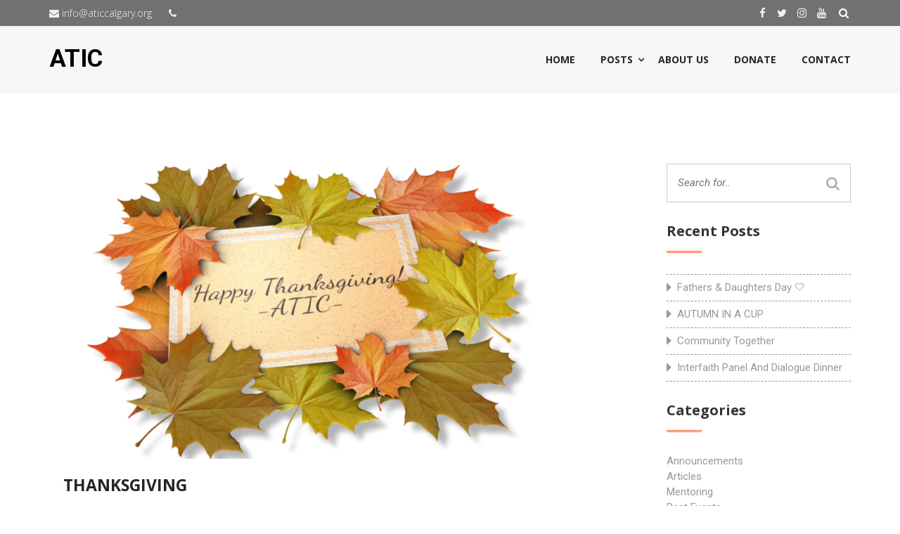

--- FILE ---
content_type: text/html; charset=UTF-8
request_url: https://aticcalgary.org/tag/atic_calgary/
body_size: 12428
content:
<!DOCTYPE html>
<html lang="en-CA">
<head><style>img.lazy{min-height:1px}</style><link href="https://aticcalgary.org/wp-content/plugins/w3-total-cache/pub/js/lazyload.min.js" as="script">
<meta charset="UTF-8">
<meta name="viewport" content="width=device-width, initial-scale=1">
<meta name="description" content="Atic Calgary. Anatolian Turkish Islamic Center of Calgary. Promote multiculturalism, tolerance, and intercultural, inter-faith and intra-faith dialogue...">
<meta name="keywords" content="atic calgary, turkish center, turkish islamic center, calgary turkish">
<link rel="profile" href="https://gmpg.org/xfn/11">
<link rel="pingback" href="https://aticcalgary.org/xmlrpc.php">
<link rel="icon" type="image/png" href="https://aticcalgary.org/wp-content/themes/elevation/images/favicon.png">
<title>#ATIC_Calgary &#8211; ATIC | Anatolian Turkish Islamic Center of Calgary</title>
<meta name='robots' content='max-image-preview:large' />
	<style>img:is([sizes="auto" i], [sizes^="auto," i]) { contain-intrinsic-size: 3000px 1500px }</style>
	<link rel='dns-prefetch' href='//fonts.googleapis.com' />
<link rel='preconnect' href='https://fonts.gstatic.com' crossorigin />
<link rel="alternate" type="application/rss+xml" title="ATIC | Anatolian Turkish Islamic Center of Calgary &raquo; Feed" href="https://aticcalgary.org/feed/" />
<link rel="alternate" type="application/rss+xml" title="ATIC | Anatolian Turkish Islamic Center of Calgary &raquo; Comments Feed" href="https://aticcalgary.org/comments/feed/" />
<link rel="alternate" type="application/rss+xml" title="ATIC | Anatolian Turkish Islamic Center of Calgary &raquo; #ATIC_Calgary Tag Feed" href="https://aticcalgary.org/tag/atic_calgary/feed/" />
<script type="text/javascript">
/* <![CDATA[ */
window._wpemojiSettings = {"baseUrl":"https:\/\/s.w.org\/images\/core\/emoji\/16.0.1\/72x72\/","ext":".png","svgUrl":"https:\/\/s.w.org\/images\/core\/emoji\/16.0.1\/svg\/","svgExt":".svg","source":{"concatemoji":"https:\/\/aticcalgary.org\/wp-includes\/js\/wp-emoji-release.min.js?ver=6.8.3"}};
/*! This file is auto-generated */
!function(s,n){var o,i,e;function c(e){try{var t={supportTests:e,timestamp:(new Date).valueOf()};sessionStorage.setItem(o,JSON.stringify(t))}catch(e){}}function p(e,t,n){e.clearRect(0,0,e.canvas.width,e.canvas.height),e.fillText(t,0,0);var t=new Uint32Array(e.getImageData(0,0,e.canvas.width,e.canvas.height).data),a=(e.clearRect(0,0,e.canvas.width,e.canvas.height),e.fillText(n,0,0),new Uint32Array(e.getImageData(0,0,e.canvas.width,e.canvas.height).data));return t.every(function(e,t){return e===a[t]})}function u(e,t){e.clearRect(0,0,e.canvas.width,e.canvas.height),e.fillText(t,0,0);for(var n=e.getImageData(16,16,1,1),a=0;a<n.data.length;a++)if(0!==n.data[a])return!1;return!0}function f(e,t,n,a){switch(t){case"flag":return n(e,"\ud83c\udff3\ufe0f\u200d\u26a7\ufe0f","\ud83c\udff3\ufe0f\u200b\u26a7\ufe0f")?!1:!n(e,"\ud83c\udde8\ud83c\uddf6","\ud83c\udde8\u200b\ud83c\uddf6")&&!n(e,"\ud83c\udff4\udb40\udc67\udb40\udc62\udb40\udc65\udb40\udc6e\udb40\udc67\udb40\udc7f","\ud83c\udff4\u200b\udb40\udc67\u200b\udb40\udc62\u200b\udb40\udc65\u200b\udb40\udc6e\u200b\udb40\udc67\u200b\udb40\udc7f");case"emoji":return!a(e,"\ud83e\udedf")}return!1}function g(e,t,n,a){var r="undefined"!=typeof WorkerGlobalScope&&self instanceof WorkerGlobalScope?new OffscreenCanvas(300,150):s.createElement("canvas"),o=r.getContext("2d",{willReadFrequently:!0}),i=(o.textBaseline="top",o.font="600 32px Arial",{});return e.forEach(function(e){i[e]=t(o,e,n,a)}),i}function t(e){var t=s.createElement("script");t.src=e,t.defer=!0,s.head.appendChild(t)}"undefined"!=typeof Promise&&(o="wpEmojiSettingsSupports",i=["flag","emoji"],n.supports={everything:!0,everythingExceptFlag:!0},e=new Promise(function(e){s.addEventListener("DOMContentLoaded",e,{once:!0})}),new Promise(function(t){var n=function(){try{var e=JSON.parse(sessionStorage.getItem(o));if("object"==typeof e&&"number"==typeof e.timestamp&&(new Date).valueOf()<e.timestamp+604800&&"object"==typeof e.supportTests)return e.supportTests}catch(e){}return null}();if(!n){if("undefined"!=typeof Worker&&"undefined"!=typeof OffscreenCanvas&&"undefined"!=typeof URL&&URL.createObjectURL&&"undefined"!=typeof Blob)try{var e="postMessage("+g.toString()+"("+[JSON.stringify(i),f.toString(),p.toString(),u.toString()].join(",")+"));",a=new Blob([e],{type:"text/javascript"}),r=new Worker(URL.createObjectURL(a),{name:"wpTestEmojiSupports"});return void(r.onmessage=function(e){c(n=e.data),r.terminate(),t(n)})}catch(e){}c(n=g(i,f,p,u))}t(n)}).then(function(e){for(var t in e)n.supports[t]=e[t],n.supports.everything=n.supports.everything&&n.supports[t],"flag"!==t&&(n.supports.everythingExceptFlag=n.supports.everythingExceptFlag&&n.supports[t]);n.supports.everythingExceptFlag=n.supports.everythingExceptFlag&&!n.supports.flag,n.DOMReady=!1,n.readyCallback=function(){n.DOMReady=!0}}).then(function(){return e}).then(function(){var e;n.supports.everything||(n.readyCallback(),(e=n.source||{}).concatemoji?t(e.concatemoji):e.wpemoji&&e.twemoji&&(t(e.twemoji),t(e.wpemoji)))}))}((window,document),window._wpemojiSettings);
/* ]]> */
</script>
<style id='wp-emoji-styles-inline-css' type='text/css'>

	img.wp-smiley, img.emoji {
		display: inline !important;
		border: none !important;
		box-shadow: none !important;
		height: 1em !important;
		width: 1em !important;
		margin: 0 0.07em !important;
		vertical-align: -0.1em !important;
		background: none !important;
		padding: 0 !important;
	}
</style>
<link rel='stylesheet' id='wp-block-library-css' href='https://aticcalgary.org/wp-includes/css/dist/block-library/style.min.css?ver=6.8.3' type='text/css' media='all' />
<style id='classic-theme-styles-inline-css' type='text/css'>
/*! This file is auto-generated */
.wp-block-button__link{color:#fff;background-color:#32373c;border-radius:9999px;box-shadow:none;text-decoration:none;padding:calc(.667em + 2px) calc(1.333em + 2px);font-size:1.125em}.wp-block-file__button{background:#32373c;color:#fff;text-decoration:none}
</style>
<style id='spacedmonkey-classic-menu-block-style-inline-css' type='text/css'>
.wp-classic-menu-block>.menu{list-style:none;margin:0;padding:0;text-align:left;width:100%}.wp-classic-menu-block>.menu ul{left:-999em;list-style:none;margin:0;padding:0;position:absolute}.wp-classic-menu-block>.menu li{display:inline-block;padding-right:var(--wp--style--block-gap,2em);position:relative;text-align:left}.wp-classic-menu-block>.menu li:hover>ul{left:auto}.wp-classic-menu-block>.menu li li{display:block}.wp-classic-menu-block>.menu li li:hover>ul{left:100%;top:0}

</style>
<style id='global-styles-inline-css' type='text/css'>
:root{--wp--preset--aspect-ratio--square: 1;--wp--preset--aspect-ratio--4-3: 4/3;--wp--preset--aspect-ratio--3-4: 3/4;--wp--preset--aspect-ratio--3-2: 3/2;--wp--preset--aspect-ratio--2-3: 2/3;--wp--preset--aspect-ratio--16-9: 16/9;--wp--preset--aspect-ratio--9-16: 9/16;--wp--preset--color--black: #000000;--wp--preset--color--cyan-bluish-gray: #abb8c3;--wp--preset--color--white: #ffffff;--wp--preset--color--pale-pink: #f78da7;--wp--preset--color--vivid-red: #cf2e2e;--wp--preset--color--luminous-vivid-orange: #ff6900;--wp--preset--color--luminous-vivid-amber: #fcb900;--wp--preset--color--light-green-cyan: #7bdcb5;--wp--preset--color--vivid-green-cyan: #00d084;--wp--preset--color--pale-cyan-blue: #8ed1fc;--wp--preset--color--vivid-cyan-blue: #0693e3;--wp--preset--color--vivid-purple: #9b51e0;--wp--preset--gradient--vivid-cyan-blue-to-vivid-purple: linear-gradient(135deg,rgba(6,147,227,1) 0%,rgb(155,81,224) 100%);--wp--preset--gradient--light-green-cyan-to-vivid-green-cyan: linear-gradient(135deg,rgb(122,220,180) 0%,rgb(0,208,130) 100%);--wp--preset--gradient--luminous-vivid-amber-to-luminous-vivid-orange: linear-gradient(135deg,rgba(252,185,0,1) 0%,rgba(255,105,0,1) 100%);--wp--preset--gradient--luminous-vivid-orange-to-vivid-red: linear-gradient(135deg,rgba(255,105,0,1) 0%,rgb(207,46,46) 100%);--wp--preset--gradient--very-light-gray-to-cyan-bluish-gray: linear-gradient(135deg,rgb(238,238,238) 0%,rgb(169,184,195) 100%);--wp--preset--gradient--cool-to-warm-spectrum: linear-gradient(135deg,rgb(74,234,220) 0%,rgb(151,120,209) 20%,rgb(207,42,186) 40%,rgb(238,44,130) 60%,rgb(251,105,98) 80%,rgb(254,248,76) 100%);--wp--preset--gradient--blush-light-purple: linear-gradient(135deg,rgb(255,206,236) 0%,rgb(152,150,240) 100%);--wp--preset--gradient--blush-bordeaux: linear-gradient(135deg,rgb(254,205,165) 0%,rgb(254,45,45) 50%,rgb(107,0,62) 100%);--wp--preset--gradient--luminous-dusk: linear-gradient(135deg,rgb(255,203,112) 0%,rgb(199,81,192) 50%,rgb(65,88,208) 100%);--wp--preset--gradient--pale-ocean: linear-gradient(135deg,rgb(255,245,203) 0%,rgb(182,227,212) 50%,rgb(51,167,181) 100%);--wp--preset--gradient--electric-grass: linear-gradient(135deg,rgb(202,248,128) 0%,rgb(113,206,126) 100%);--wp--preset--gradient--midnight: linear-gradient(135deg,rgb(2,3,129) 0%,rgb(40,116,252) 100%);--wp--preset--font-size--small: 13px;--wp--preset--font-size--medium: 20px;--wp--preset--font-size--large: 36px;--wp--preset--font-size--x-large: 42px;--wp--preset--spacing--20: 0.44rem;--wp--preset--spacing--30: 0.67rem;--wp--preset--spacing--40: 1rem;--wp--preset--spacing--50: 1.5rem;--wp--preset--spacing--60: 2.25rem;--wp--preset--spacing--70: 3.38rem;--wp--preset--spacing--80: 5.06rem;--wp--preset--shadow--natural: 6px 6px 9px rgba(0, 0, 0, 0.2);--wp--preset--shadow--deep: 12px 12px 50px rgba(0, 0, 0, 0.4);--wp--preset--shadow--sharp: 6px 6px 0px rgba(0, 0, 0, 0.2);--wp--preset--shadow--outlined: 6px 6px 0px -3px rgba(255, 255, 255, 1), 6px 6px rgba(0, 0, 0, 1);--wp--preset--shadow--crisp: 6px 6px 0px rgba(0, 0, 0, 1);}:where(.is-layout-flex){gap: 0.5em;}:where(.is-layout-grid){gap: 0.5em;}body .is-layout-flex{display: flex;}.is-layout-flex{flex-wrap: wrap;align-items: center;}.is-layout-flex > :is(*, div){margin: 0;}body .is-layout-grid{display: grid;}.is-layout-grid > :is(*, div){margin: 0;}:where(.wp-block-columns.is-layout-flex){gap: 2em;}:where(.wp-block-columns.is-layout-grid){gap: 2em;}:where(.wp-block-post-template.is-layout-flex){gap: 1.25em;}:where(.wp-block-post-template.is-layout-grid){gap: 1.25em;}.has-black-color{color: var(--wp--preset--color--black) !important;}.has-cyan-bluish-gray-color{color: var(--wp--preset--color--cyan-bluish-gray) !important;}.has-white-color{color: var(--wp--preset--color--white) !important;}.has-pale-pink-color{color: var(--wp--preset--color--pale-pink) !important;}.has-vivid-red-color{color: var(--wp--preset--color--vivid-red) !important;}.has-luminous-vivid-orange-color{color: var(--wp--preset--color--luminous-vivid-orange) !important;}.has-luminous-vivid-amber-color{color: var(--wp--preset--color--luminous-vivid-amber) !important;}.has-light-green-cyan-color{color: var(--wp--preset--color--light-green-cyan) !important;}.has-vivid-green-cyan-color{color: var(--wp--preset--color--vivid-green-cyan) !important;}.has-pale-cyan-blue-color{color: var(--wp--preset--color--pale-cyan-blue) !important;}.has-vivid-cyan-blue-color{color: var(--wp--preset--color--vivid-cyan-blue) !important;}.has-vivid-purple-color{color: var(--wp--preset--color--vivid-purple) !important;}.has-black-background-color{background-color: var(--wp--preset--color--black) !important;}.has-cyan-bluish-gray-background-color{background-color: var(--wp--preset--color--cyan-bluish-gray) !important;}.has-white-background-color{background-color: var(--wp--preset--color--white) !important;}.has-pale-pink-background-color{background-color: var(--wp--preset--color--pale-pink) !important;}.has-vivid-red-background-color{background-color: var(--wp--preset--color--vivid-red) !important;}.has-luminous-vivid-orange-background-color{background-color: var(--wp--preset--color--luminous-vivid-orange) !important;}.has-luminous-vivid-amber-background-color{background-color: var(--wp--preset--color--luminous-vivid-amber) !important;}.has-light-green-cyan-background-color{background-color: var(--wp--preset--color--light-green-cyan) !important;}.has-vivid-green-cyan-background-color{background-color: var(--wp--preset--color--vivid-green-cyan) !important;}.has-pale-cyan-blue-background-color{background-color: var(--wp--preset--color--pale-cyan-blue) !important;}.has-vivid-cyan-blue-background-color{background-color: var(--wp--preset--color--vivid-cyan-blue) !important;}.has-vivid-purple-background-color{background-color: var(--wp--preset--color--vivid-purple) !important;}.has-black-border-color{border-color: var(--wp--preset--color--black) !important;}.has-cyan-bluish-gray-border-color{border-color: var(--wp--preset--color--cyan-bluish-gray) !important;}.has-white-border-color{border-color: var(--wp--preset--color--white) !important;}.has-pale-pink-border-color{border-color: var(--wp--preset--color--pale-pink) !important;}.has-vivid-red-border-color{border-color: var(--wp--preset--color--vivid-red) !important;}.has-luminous-vivid-orange-border-color{border-color: var(--wp--preset--color--luminous-vivid-orange) !important;}.has-luminous-vivid-amber-border-color{border-color: var(--wp--preset--color--luminous-vivid-amber) !important;}.has-light-green-cyan-border-color{border-color: var(--wp--preset--color--light-green-cyan) !important;}.has-vivid-green-cyan-border-color{border-color: var(--wp--preset--color--vivid-green-cyan) !important;}.has-pale-cyan-blue-border-color{border-color: var(--wp--preset--color--pale-cyan-blue) !important;}.has-vivid-cyan-blue-border-color{border-color: var(--wp--preset--color--vivid-cyan-blue) !important;}.has-vivid-purple-border-color{border-color: var(--wp--preset--color--vivid-purple) !important;}.has-vivid-cyan-blue-to-vivid-purple-gradient-background{background: var(--wp--preset--gradient--vivid-cyan-blue-to-vivid-purple) !important;}.has-light-green-cyan-to-vivid-green-cyan-gradient-background{background: var(--wp--preset--gradient--light-green-cyan-to-vivid-green-cyan) !important;}.has-luminous-vivid-amber-to-luminous-vivid-orange-gradient-background{background: var(--wp--preset--gradient--luminous-vivid-amber-to-luminous-vivid-orange) !important;}.has-luminous-vivid-orange-to-vivid-red-gradient-background{background: var(--wp--preset--gradient--luminous-vivid-orange-to-vivid-red) !important;}.has-very-light-gray-to-cyan-bluish-gray-gradient-background{background: var(--wp--preset--gradient--very-light-gray-to-cyan-bluish-gray) !important;}.has-cool-to-warm-spectrum-gradient-background{background: var(--wp--preset--gradient--cool-to-warm-spectrum) !important;}.has-blush-light-purple-gradient-background{background: var(--wp--preset--gradient--blush-light-purple) !important;}.has-blush-bordeaux-gradient-background{background: var(--wp--preset--gradient--blush-bordeaux) !important;}.has-luminous-dusk-gradient-background{background: var(--wp--preset--gradient--luminous-dusk) !important;}.has-pale-ocean-gradient-background{background: var(--wp--preset--gradient--pale-ocean) !important;}.has-electric-grass-gradient-background{background: var(--wp--preset--gradient--electric-grass) !important;}.has-midnight-gradient-background{background: var(--wp--preset--gradient--midnight) !important;}.has-small-font-size{font-size: var(--wp--preset--font-size--small) !important;}.has-medium-font-size{font-size: var(--wp--preset--font-size--medium) !important;}.has-large-font-size{font-size: var(--wp--preset--font-size--large) !important;}.has-x-large-font-size{font-size: var(--wp--preset--font-size--x-large) !important;}
:where(.wp-block-post-template.is-layout-flex){gap: 1.25em;}:where(.wp-block-post-template.is-layout-grid){gap: 1.25em;}
:where(.wp-block-columns.is-layout-flex){gap: 2em;}:where(.wp-block-columns.is-layout-grid){gap: 2em;}
:root :where(.wp-block-pullquote){font-size: 1.5em;line-height: 1.6;}
</style>
<link rel='stylesheet' id='contact-form-7-css' href='https://aticcalgary.org/wp-content/plugins/contact-form-7/includes/css/styles.css?ver=6.1.3' type='text/css' media='all' />
<link rel='stylesheet' id='rs-plugin-settings-css' href='https://aticcalgary.org/wp-content/plugins/revslider/public/assets/css/settings.css?ver=5.4.8' type='text/css' media='all' />
<style id='rs-plugin-settings-inline-css' type='text/css'>
#rs-demo-id {}
</style>
<link rel='stylesheet' id='elevation-style-css' href='https://aticcalgary.org/wp-content/themes/elevation/style.css?ver=6.8.3' type='text/css' media='all' />
<link rel='stylesheet' id='bootstrap-css' href='https://aticcalgary.org/wp-content/themes/elevation/assets/css/bootstrap.min.css?ver=6.8.3' type='text/css' media='all' />
<link rel='stylesheet' id='font-awesome-css' href='https://aticcalgary.org/wp-content/plugins/js_composer/assets/lib/bower/font-awesome/css/font-awesome.min.css?ver=5.5.5' type='text/css' media='all' />
<link rel='stylesheet' id='magnific-popup-css' href='https://aticcalgary.org/wp-content/themes/elevation/assets/css/magnific-popup.css?ver=6.8.3' type='text/css' media='all' />
<link rel='stylesheet' id='owl-carousel-css' href='https://aticcalgary.org/wp-content/themes/elevation/assets/css/owl.carousel.css?ver=6.8.3' type='text/css' media='all' />
<link rel='stylesheet' id='elevation-theme-css' href='https://aticcalgary.org/wp-content/themes/elevation/assets/css/theme.css?ver=6.8.3' type='text/css' media='all' />
<link rel='stylesheet' id='elevation-google-fonts-css' href='//fonts.googleapis.com/css?family=Montserrat%3A400%2C700%2C800%7COpen+Sans%3A400%2C300%2C600%2C700%2C800%7CRoboto%3A300%2C400%2C500%2C700&#038;ver=1.0.0' type='text/css' media='all' />
<link rel='stylesheet' id='elevation-responsive-css' href='https://aticcalgary.org/wp-content/themes/elevation/assets/css/responsive.css?ver=6.8.3' type='text/css' media='all' />
<link rel='stylesheet' id='shop-css' href='https://aticcalgary.org/wp-content/themes/elevation/assets/css/shop.css?ver=6.8.3' type='text/css' media='all' />
<link rel='stylesheet' id='shop-details-css' href='https://aticcalgary.org/wp-content/themes/elevation/assets/css/shop-details.css?ver=6.8.3' type='text/css' media='all' />
<link rel='stylesheet' id='jquery-fancybox-css' href='https://aticcalgary.org/wp-content/themes/elevation/plugins/fancybox/jquery.fancybox.css?ver=6.8.3' type='text/css' media='all' />
<link rel="preload" as="style" href="https://fonts.googleapis.com/css?family=Roboto:100,200,300,400,500,600,700,800,900,100italic,200italic,300italic,400italic,500italic,600italic,700italic,800italic,900italic%7COpen%20Sans&#038;display=swap&#038;ver=1746598944" /><link rel="stylesheet" href="https://fonts.googleapis.com/css?family=Roboto:100,200,300,400,500,600,700,800,900,100italic,200italic,300italic,400italic,500italic,600italic,700italic,800italic,900italic%7COpen%20Sans&#038;display=swap&#038;ver=1746598944" media="print" onload="this.media='all'"><noscript><link rel="stylesheet" href="https://fonts.googleapis.com/css?family=Roboto:100,200,300,400,500,600,700,800,900,100italic,200italic,300italic,400italic,500italic,600italic,700italic,800italic,900italic%7COpen%20Sans&#038;display=swap&#038;ver=1746598944" /></noscript><script type="text/javascript" src="https://aticcalgary.org/wp-includes/js/jquery/jquery.min.js?ver=3.7.1" id="jquery-core-js"></script>
<script type="text/javascript" src="https://aticcalgary.org/wp-includes/js/jquery/jquery-migrate.min.js?ver=3.4.1" id="jquery-migrate-js"></script>
<link rel="https://api.w.org/" href="https://aticcalgary.org/wp-json/" /><link rel="alternate" title="JSON" type="application/json" href="https://aticcalgary.org/wp-json/wp/v2/tags/39" /><link rel="EditURI" type="application/rsd+xml" title="RSD" href="https://aticcalgary.org/xmlrpc.php?rsd" />
<meta name="generator" content="WordPress 6.8.3" />
<meta name="generator" content="Redux 4.5.8" />  <style type="text/css">
                      body {
                 font-family:   ;
                 font-size:     16px;
            }
          
                      #preloader{
                 background: #333 url('https://aticcalgary.org/wp-content/themes/elevation/images/loading.gif') no-repeat center center !important;
            }
          
                      #page-head {
                  background: url('https://aticcalgary.org/wp-content/uploads/2023/12/turkeytrip_3.jpg') no-repeat fixed center top !important;
                  background-size: cover !important;
            }          
          

                      .events-banner{
              background: url('https://aticcalgary.org/wp-content/themes/elevation/images/event/bg.jpg');
            }
          
                      #error-banner {
                  background: url('https://aticcalgary.org/wp-content/uploads/2024/01/404-Hata.jpg') no-repeat fixed center top !important;
                  background-size: cover !important;
            }
          

            
                p{
                     font-family: Roboto;
                     color: #666666;
                     font-size: 15px;
                     font-weight: 400;
                     line-height: 23px;
                }
          

                      h1, h2, h3, h4, h5, h6 {
                 font-family: Open Sans;
            }
          
          /* Navbar Color Presets*/    

                
            .navbar{
              background-color: rgba(, , , 0.75) ;
            }
          
                      .header-top{
              background-color: rgba(, , , 0.65)  !important;
            }
          
                      .navbar-default .navbar-nav li a{
              color:  !important;
            }
          
                      .navbar-default .navbar-nav>.active>a, .navbar-default .navbar-nav>.open>a, .navbar-default .navbar-nav>.active>a, .navbar-default .navbar-nav>.active>a:focus, .navbar-  default .navbar-nav>.active>a:hover, .navbar-default .navbar-nav>li>a:focus, .navbar-default .navbar-nav>li>a:hover, .events-slider .event-item time, .entry-title a:hover, .designation a, .widget-contact li:before, .post-meta a, .entry-footer .edit-link a, .post-tag a, .logged-in-as a:last-child{
              color:  !important;
            }
            .navbar-default .navbar-nav li a:hover{
              color:  !important;
            }

          

                            .navbar-nav li .sub-menu>li>a{
                  background:  !important;
                  color:  !important;
                }          
                .navbar-nav li .sub-menu>li>a:hover{
                  color:  !important;
                }
            

          /*End of Navigation Color*/

          a:hover, .action .btn:hover {
            color: #ff5722 !important;
          }
          .btn, .causes-slider .progress-bar, .target:before, .target:after, .events .section-sub-title:before, .events .section-sub-title:after, .causes-slider .owl-page.active, .section-border:before, .section-border:after, .section-border span:before, .section-border span:after, .target:before, .target:after, .events .section-sub-title:before, .events .section-sub-title:after, .events-slider .event-title:before, .events-slider .event-title:after, .widget-title:before, .widget-title:after, .post-meta:before, .post-meta:after, .leave-comment #reply-title:before, .post-comment #reply-title:before, .leave-comment #reply-title:after, .post-comment #reply-title:after, .scroll-to-top, .elevation-button, .elevation-amount-button, 
            input[type="button"], 
            input[type="submit"], 
          .elevation-amount-button.active, .elevation-amount-button:hover {
            background-color: #ff5722 !important;
          }
          .section-border {
            border-left: 1px solid #ff5722;
            border-right: 1px solid #ff5722;
          }
          .itemFilter .current {
            border-color: #ff5722;
          }
          .donate-count .btn:hover,
          .wpcf7-form .submit-btn input {
           background-color: #ff5722; 
         }
         .border-style {
           border-left: 1px solid #ff5722;
           border-right: 1px solid #ff5722;
         }
        .wpcf7-form .wpcf7-form-control:focus,
        .search-form input:focus {
          border-color: #ff5722;
        }         

                  .navbar-default .navbar-brand>img{
            width: 145px !important;
            height: 26px !important;
          }
        
        /* Custom CSS */
        
  </style>
<meta name="generator" content="Powered by WPBakery Page Builder - drag and drop page builder for WordPress."/>
<!--[if lte IE 9]><link rel="stylesheet" type="text/css" href="https://aticcalgary.org/wp-content/plugins/js_composer/assets/css/vc_lte_ie9.min.css" media="screen"><![endif]--><meta name="generator" content="Powered by Slider Revolution 5.4.8 - responsive, Mobile-Friendly Slider Plugin for WordPress with comfortable drag and drop interface." />
<link rel="icon" href="https://aticcalgary.org/wp-content/uploads/2024/01/cropped-favicon-32x32.png" sizes="32x32" />
<link rel="icon" href="https://aticcalgary.org/wp-content/uploads/2024/01/cropped-favicon-192x192.png" sizes="192x192" />
<link rel="apple-touch-icon" href="https://aticcalgary.org/wp-content/uploads/2024/01/cropped-favicon-180x180.png" />
<meta name="msapplication-TileImage" content="https://aticcalgary.org/wp-content/uploads/2024/01/cropped-favicon-270x270.png" />
<script type="text/javascript">function setREVStartSize(e){									
						try{ e.c=jQuery(e.c);var i=jQuery(window).width(),t=9999,r=0,n=0,l=0,f=0,s=0,h=0;
							if(e.responsiveLevels&&(jQuery.each(e.responsiveLevels,function(e,f){f>i&&(t=r=f,l=e),i>f&&f>r&&(r=f,n=e)}),t>r&&(l=n)),f=e.gridheight[l]||e.gridheight[0]||e.gridheight,s=e.gridwidth[l]||e.gridwidth[0]||e.gridwidth,h=i/s,h=h>1?1:h,f=Math.round(h*f),"fullscreen"==e.sliderLayout){var u=(e.c.width(),jQuery(window).height());if(void 0!=e.fullScreenOffsetContainer){var c=e.fullScreenOffsetContainer.split(",");if (c) jQuery.each(c,function(e,i){u=jQuery(i).length>0?u-jQuery(i).outerHeight(!0):u}),e.fullScreenOffset.split("%").length>1&&void 0!=e.fullScreenOffset&&e.fullScreenOffset.length>0?u-=jQuery(window).height()*parseInt(e.fullScreenOffset,0)/100:void 0!=e.fullScreenOffset&&e.fullScreenOffset.length>0&&(u-=parseInt(e.fullScreenOffset,0))}f=u}else void 0!=e.minHeight&&f<e.minHeight&&(f=e.minHeight);e.c.closest(".rev_slider_wrapper").css({height:f})					
						}catch(d){console.log("Failure at Presize of Slider:"+d)}						
					};</script>
<style id="elevation_options-dynamic-css" title="dynamic-css" class="redux-options-output">p{font-family:Roboto;line-height:23px;font-weight:400;font-style:normal;color:#666666;font-size:15px;}h1, h2, h3, h4, h5, h6{font-family:"Open Sans";}</style><noscript><style type="text/css"> .wpb_animate_when_almost_visible { opacity: 1; }</style></noscript>				<style type="text/css" id="c4wp-checkout-css">
					.woocommerce-checkout .c4wp_captcha_field {
						margin-bottom: 10px;
						margin-top: 15px;
						position: relative;
						display: inline-block;
					}
				</style>
							<style type="text/css" id="c4wp-v3-lp-form-css">
				.login #login, .login #lostpasswordform {
					min-width: 350px !important;
				}
				.wpforms-field-c4wp iframe {
					width: 100% !important;
				}
			</style>
				<!-- Google tag (gtag.js) -->
<script async src="https://www.googletagmanager.com/gtag/js?id=G-Q2ZXLGLMYT"></script>
<script>
  window.dataLayer = window.dataLayer || [];
  function gtag(){dataLayer.push(arguments);}
  gtag('js', new Date());

  gtag('config', 'G-Q2ZXLGLMYT');
</script>
	<!-- Global site tag (gtag.js) - Google Analytics -->
<script async src="https://www.googletagmanager.com/gtag/js?id=UA-175524526-1"></script>
<script>
  window.dataLayer = window.dataLayer || [];
  function gtag(){dataLayer.push(arguments);}
  gtag('js', new Date());

  gtag('config', 'UA-175524526-1');
</script>

</head>

<body class="archive tag tag-atic_calgary tag-39 wp-theme-elevation metaslider-plugin group-blog hfeed wpb-js-composer js-comp-ver-5.5.5 vc_responsive">

      <div id="preloader"></div>
        <!-- Header Section -->
        <header id="header" class="header navbar-fixed-top">
          <div class="header-top">
            <div class="container">
              <div class="row">

                	<div class="col-sm-6 pull-left">
		<div class="top-left">
			<ul class="contact-list">

									<li>
						<a class="info" href="/cdn-cgi/l/email-protection#87eee9e1e8c7e6f3eee4e4e6ebe0e6f5fea9e8f5e0">
							<span class="top-icon"><i class="fa fa-envelope"></i></span>
							<span class="__cf_email__" data-cfemail="761f1810193617021f1515171a1117040f58190411">[email&#160;protected]</span>						</a>
					</li>
				
									<li>
						<span class="phone-no">
							<span class="top-icon"><i class="fa fa-phone"></i></span>
													</span>
					</li>
				
			</ul><!-- /.contact-list -->
		</div><!-- /.top-left -->
	</div>

                <div class="col-sm-6 text-right">
                  <div class="top-right">

                    <ul class="top-social"><li><a class='social' href='https://facebook.com/aticcalgary' target='_blank' ><i class='fa fa-facebook'></i></a></li><li><a class='social' href='https://x.com/atic_calgary' target='_blank' ><i class='fa fa-twitter'></i></a></li><li><a class='social' href='https://instagram.com/aticcalgaryorg/' target='_blank' ><i class='fa fa-instagram'></i></a></li><li><a class='social' href='https://www.youtube.com/@aticcalgary' target='_blank' ><i class='fa fa-youtube'></i></a></li></ul>
                    	<div id="sb-search" class="sb-search">
		<form action="https://aticcalgary.org/" method="get" class="sb-search-form" accept-charset="utf-8">
			<input class="sb-search-input" placeholder="Search Here" type="text" value="" name="search" id="search">
			<input class="sb-search-submit" type="submit" value="">
			<i class="fa fa-search search-icon"></i>
		</form>
	</div>

                  </div><!-- /.top-right -->
                </div>
              </div><!-- /.row -->
            </div><!-- /.container -->
          </div><!-- /.header-top -->

          <div class="main-menu-continer">
            <nav id="main-menu" class="navbar navbar-default">
              <div class="container">

                
      <div class="navbar-header">
	        <button type="button" class="navbar-toggle collapsed" data-toggle="collapse" data-target="#collapse-menu">
	          <i class="fa fa-bars"></i>
	        </button>

	        	        	<a class="navbar-brand" href="https://aticcalgary.org">ATIC</a>
	        	      	<!-- Logo -->
    	</div><!-- End .navbar-header -->

                <div id="collapse-menu" class="collapse navbar-collapse pull-right">
                  <!-- Navigation -->
                  <ul id="navs" class="nav navbar-nav"><li id="menu-item-31" class="menu-item menu-item-type-custom menu-item-object-custom menu-item-home menu-item-31"><a title="Home" href="https://aticcalgary.org/">Home</a></li>
<li id="menu-item-2853" class="menu-item menu-item-type-custom menu-item-object-custom menu-item-has-children menu-item-2853 dropdown"><a title="Posts" button="button" href="#" data-toggle="dropdown" class="dropdown-toggle" aria-haspopup="true" aria-expanded="false">Posts
<ul class="sub-menu">
	<li id="menu-item-40" class="menu-item menu-item-type-custom menu-item-object-custom menu-item-40"><a title="Announcements" href="https://aticcalgary.org/category/announcements/">Announcements</a></li>
	<li id="menu-item-2854" class="menu-item menu-item-type-custom menu-item-object-custom menu-item-2854"><a title="Articles" href="https://aticcalgary.org/category/article/">Articles</a></li>
	<li id="menu-item-2855" class="menu-item menu-item-type-custom menu-item-object-custom menu-item-2855"><a title="Mentoring" href="https://aticcalgary.org/category/mentoring/">Mentoring</a></li>
	<li id="menu-item-60" class="menu-item menu-item-type-custom menu-item-object-custom menu-item-60"><a title="Events" href="https://aticcalgary.org/category/passed-events/">Events</a></li>
	<li id="menu-item-109" class="menu-item menu-item-type-custom menu-item-object-custom menu-item-109"><a title="Projects" href="https://aticcalgary.org/category/project/">Projects</a></li>
</ul>
</li>
<li id="menu-item-13" class="menu-item menu-item-type-post_type menu-item-object-page menu-item-13"><a title="About Us" href="https://aticcalgary.org/about-us/">About Us</a></li>
<li id="menu-item-2826" class="menu-item menu-item-type-custom menu-item-object-custom menu-item-2826"><a title="Donate" target="_blank" href="https://square.link/u/0gcYIiX8">Donate</a></li>
<li id="menu-item-25" class="menu-item menu-item-type-post_type menu-item-object-page menu-item-25"><a title="Contact" href="https://aticcalgary.org/contact/">Contact</a></li>
</ul>                  <!-- Navigation End -->
                </div><!-- End .collapse -->
              </div><!-- End .container -->
            </nav><!-- End #main-menu -->
          </div><!-- /.main-menu-container -->
        </header><!-- /#header -->

    <!-- Main Content -->
    <section id="main-content" class="main-content">
      <div class="container">
        <div class="row">
          <div class="col-md-9">
            <div class="blog-posts">
				
<article id="post-478" class="post-478 post type-post status-publish format-standard has-post-thumbnail hentry category-announcements tag-atic_calgary tag-calgary tag-peace-2 tag-solidarity tag-thanksgiving2021">



	<div class="post-content media-body">
					<div class="post-thumbnail">
				<img width="690" height="420" src="data:image/svg+xml,%3Csvg%20xmlns='http://www.w3.org/2000/svg'%20viewBox='0%200%20690%20420'%3E%3C/svg%3E" data-src="https://aticcalgary.org/wp-content/uploads/2021/10/autumn_leaf_card_8312466-690x420.png" class="attachment-elevation-blog-single size-elevation-blog-single wp-post-image lazy" alt="" decoding="async" fetchpriority="high" />			</div>
		
		<h3 class="entry-title"><a href="https://aticcalgary.org/announcements/thanksgiving/">Thanksgiving</a></h3><!-- /.entry-title -->
		
	<div class="post-meta">
		<span class="author">Posted by <a class="post-meta-element author vcard url fn n" href="https://aticcalgary.org/author/mahmutsagban/"> MatT</a></span>
		<span class="comments">With 0 Comment</span>
		<span class="cat-links">In <a href="https://aticcalgary.org/category/announcements/" rel="category tag">Announcements</a></span>	</div><!-- /.post-meta -->
		<p class="entry-content">
			2021.10.11 We pray this Thanksgiving day may bring peace, joy, wealth, solidarity and happiness to everyone! Happy Thanksgiving!
			
		</p><!-- /.entry-content -->

		<div class="btn-container">
			<a href="https://aticcalgary.org/announcements/thanksgiving/" class="btn btn-xsm">Read More</a>
		</div><!-- /.btn-container -->
	</div><!-- /.post-content -->
</article><!-- /.post -->
          </div><!-- /.blog-posts -->

            
          </div>

          <div class="col-md-3">
          	<div id="search-2" class="widget widget_search"><form action="https://aticcalgary.org/" method="get" class="search-form">
		<input type="text" name="s" id="s" class="search" placeholder="Search for.." value="" required>
		<button type="submit" id="search-submit" class="search-submit"><i class="fa fa-search"></i></button>
		</form></div>
		<div id="recent-posts-2" class="widget widget_recent_entries">
		<h4 class="widget-title">Recent Posts</h4>
		<ul>
											<li>
					<a href="https://aticcalgary.org/mentoring/a-heartwarming-day-to-remember-%f0%9f%a4%8d/">Fathers &amp; Daughters Day 🤍</a>
									</li>
											<li>
					<a href="https://aticcalgary.org/passed-events/autumn-in-a-cup/">AUTUMN IN A CUP</a>
									</li>
											<li>
					<a href="https://aticcalgary.org/project/community-together/">Community Together</a>
									</li>
											<li>
					<a href="https://aticcalgary.org/project/interfaith-panel-and-dialogue-dinner/">Interfaith Panel and Dialogue Dinner</a>
									</li>
					</ul>

		</div><div id="categories-3" class="widget widget_categories"><h4 class="widget-title">Categories</h4>
			<ul>
					<li class="cat-item cat-item-8"><a href="https://aticcalgary.org/category/announcements/">Announcements</a>
</li>
	<li class="cat-item cat-item-7"><a href="https://aticcalgary.org/category/article/">Articles</a>
</li>
	<li class="cat-item cat-item-150"><a href="https://aticcalgary.org/category/mentoring/">Mentoring</a>
</li>
	<li class="cat-item cat-item-12"><a href="https://aticcalgary.org/category/passed-events/">Past Events</a>
</li>
	<li class="cat-item cat-item-148"><a href="https://aticcalgary.org/category/project/">Projects</a>
</li>
			</ul>

			</div>
		<div id="recent-posts-4" class="widget widget_recent_entries">
		<h4 class="widget-title">Recent post</h4>
		<ul>
											<li>
					<a href="https://aticcalgary.org/mentoring/a-heartwarming-day-to-remember-%f0%9f%a4%8d/">Fathers &amp; Daughters Day 🤍</a>
											<span class="post-date">2025-11-24</span>
									</li>
											<li>
					<a href="https://aticcalgary.org/passed-events/autumn-in-a-cup/">AUTUMN IN A CUP</a>
											<span class="post-date">2025-11-09</span>
									</li>
											<li>
					<a href="https://aticcalgary.org/project/community-together/">Community Together</a>
											<span class="post-date">2025-11-07</span>
									</li>
											<li>
					<a href="https://aticcalgary.org/project/interfaith-panel-and-dialogue-dinner/">Interfaith Panel and Dialogue Dinner</a>
											<span class="post-date">2025-10-26</span>
									</li>
											<li>
					<a href="https://aticcalgary.org/announcements/living-love-an-interfaith-panel-and-dialogue-dinner/">Living Love: An Interfaith Panel and Dialogue Dinner</a>
											<span class="post-date">2025-10-16</span>
									</li>
					</ul>

		</div><div id="calendar-1" class="widget widget_calendar"><h4 class="widget-title">Calendar</h4><div id="calendar_wrap" class="calendar_wrap"><table id="wp-calendar" class="wp-calendar-table">
	<caption>January 2026</caption>
	<thead>
	<tr>
		<th scope="col" aria-label="Monday">M</th>
		<th scope="col" aria-label="Tuesday">T</th>
		<th scope="col" aria-label="Wednesday">W</th>
		<th scope="col" aria-label="Thursday">T</th>
		<th scope="col" aria-label="Friday">F</th>
		<th scope="col" aria-label="Saturday">S</th>
		<th scope="col" aria-label="Sunday">S</th>
	</tr>
	</thead>
	<tbody>
	<tr>
		<td colspan="3" class="pad">&nbsp;</td><td>1</td><td>2</td><td>3</td><td>4</td>
	</tr>
	<tr>
		<td>5</td><td>6</td><td>7</td><td>8</td><td>9</td><td>10</td><td>11</td>
	</tr>
	<tr>
		<td>12</td><td>13</td><td>14</td><td>15</td><td>16</td><td>17</td><td>18</td>
	</tr>
	<tr>
		<td>19</td><td>20</td><td>21</td><td>22</td><td>23</td><td>24</td><td>25</td>
	</tr>
	<tr>
		<td>26</td><td>27</td><td>28</td><td id="today">29</td><td>30</td><td>31</td>
		<td class="pad" colspan="1">&nbsp;</td>
	</tr>
	</tbody>
	</table><nav aria-label="Previous and next months" class="wp-calendar-nav">
		<span class="wp-calendar-nav-prev"><a href="https://aticcalgary.org/2025/11/">&laquo; Nov</a></span>
		<span class="pad">&nbsp;</span>
		<span class="wp-calendar-nav-next">&nbsp;</span>
	</nav></div></div>          </div>

        </div><!-- /.row -->
      </div><!-- /.container -->
    </section><!-- /.main-content -->        




        <!-- Footer Section --> 

        <footer id="colophon" class="footer site-footer">
          <div class="footer-top">
            <div class="section-padding">
              <div class="container">
                <div class="row">
                  <div class="col-sm-4"><div id="nav_menu-3" class="widget widget_nav_menu"><h4 class="widget-title">Menu</h4><div class="menu-menu-container"><ul id="menu-menu" class="menu"><li class="menu-item menu-item-type-custom menu-item-object-custom menu-item-home menu-item-31"><a href="https://aticcalgary.org/">Home</a></li>
<li class="menu-item menu-item-type-custom menu-item-object-custom menu-item-has-children menu-item-2853"><a href="#">Posts</a>
<ul class="sub-menu">
	<li class="menu-item menu-item-type-custom menu-item-object-custom menu-item-40"><a href="https://aticcalgary.org/category/announcements/">Announcements</a></li>
	<li class="menu-item menu-item-type-custom menu-item-object-custom menu-item-2854"><a href="https://aticcalgary.org/category/article/">Articles</a></li>
	<li class="menu-item menu-item-type-custom menu-item-object-custom menu-item-2855"><a href="https://aticcalgary.org/category/mentoring/">Mentoring</a></li>
	<li class="menu-item menu-item-type-custom menu-item-object-custom menu-item-60"><a href="https://aticcalgary.org/category/passed-events/">Events</a></li>
	<li class="menu-item menu-item-type-custom menu-item-object-custom menu-item-109"><a href="https://aticcalgary.org/category/project/">Projects</a></li>
</ul>
</li>
<li class="menu-item menu-item-type-post_type menu-item-object-page menu-item-13"><a href="https://aticcalgary.org/about-us/">About Us</a></li>
<li class="menu-item menu-item-type-custom menu-item-object-custom menu-item-2826"><a target="_blank" href="https://square.link/u/0gcYIiX8">Donate</a></li>
<li class="menu-item menu-item-type-post_type menu-item-object-page menu-item-25"><a href="https://aticcalgary.org/contact/">Contact</a></li>
</ul></div></div></div><div class="col-sm-4"><div id="text-2" class="widget widget_text"><h4 class="widget-title">Contact</h4>			<div class="textwidget"><p><strong>2937 19 St NE, Calgary, AB T2E 7A2</strong></p>
<p><strong><a href="/cdn-cgi/l/email-protection" class="__cf_email__" data-cfemail="d7beb9b1b897b6a3beb4b4b6bbb0b6a5aef9b8a5b0">[email&#160;protected]</a></strong></p>
</div>
		</div></div><div class="col-sm-4"><div id="text-3" class="widget widget_text"><h4 class="widget-title">Member Of&#8230;</h4>			<div class="textwidget"><h4><a href="https://www.calgarycommongood.org/member_list" target="_blank" rel="noopener">&#8211; Calgary Alliance for the Common Good</a></h4>
<h4><a href="https://www.calgaryinterfaithcouncil.org/our-members/" target="_blank" rel="noopener">&#8211; Calgary Interfaith Council</a></h4>
<h4><a href="http://sahla.ca/" target="_blank" rel="noopener"> &#8211; Southern Alberta Heritage Language Association (SAHLA)</a></h4>
</div>
		</div></div><div class="col-sm-4"><div id="media_image-2" class="widget widget_media_image"><img width="300" height="133" src="data:image/svg+xml,%3Csvg%20xmlns='http://www.w3.org/2000/svg'%20viewBox='0%200%20300%20133'%3E%3C/svg%3E" data-src="https://aticcalgary.org/wp-content/uploads/2019/10/Logo-ATIC_3-300x133.png" class="image wp-image-110  attachment-medium size-medium lazy" alt="" style="max-width: 100%; height: auto;" decoding="async" data-srcset="https://aticcalgary.org/wp-content/uploads/2019/10/Logo-ATIC_3-300x133.png 300w, https://aticcalgary.org/wp-content/uploads/2019/10/Logo-ATIC_3-768x341.png 768w, https://aticcalgary.org/wp-content/uploads/2019/10/Logo-ATIC_3-1024x455.png 1024w, https://aticcalgary.org/wp-content/uploads/2019/10/Logo-ATIC_3.png 1805w" data-sizes="auto, (max-width: 300px) 100vw, 300px" /></div></div>                </div><!-- /.row -->
              </div><!-- /.container -->
            </div><!-- /.section-padding -->
          </div><!-- /.footer-top -->



          <div class="footer-bottom">
            <div class="container">
              <div class="copy-right">
                <ul>
                  &copy;  ATIC - Since 2014                </ul>
              </div><!-- /.copy-right -->

              <div class="footer-social pull-right">
                <ul class="social-list"><li><a href='https://facebook.com/aticcalgary' target='_blank' ><i class='fa fa-facebook-square'></i></a></li><li><a href='https://x.com/atic_calgary' target='_blank' ><i class='fa fa-twitter-square'></i></a></li><li><a href='https://instagram.com/aticcalgaryorg/' target='_blank' ><i class='fa fa-instagram-square'></i></a></li><li><a href='https://www.youtube.com/@aticcalgary' target='_blank' ><i class='fa fa-youtube-square'></i></a></li></ul>              </div><!-- /.footer-social -->
            </div><!-- /.container -->
          </div><!-- /.footer-bottom -->
        </footer><!-- /#colophon -->


        <div id="scroll-to-top" class="scroll-to-top">
          <span>
            <i class="fa fa-chevron-up"></i>    
          </span>
        </div><!-- /#scroll-to-top -->


    <script data-cfasync="false" src="/cdn-cgi/scripts/5c5dd728/cloudflare-static/email-decode.min.js"></script><script type="speculationrules">
{"prefetch":[{"source":"document","where":{"and":[{"href_matches":"\/*"},{"not":{"href_matches":["\/wp-*.php","\/wp-admin\/*","\/wp-content\/uploads\/*","\/wp-content\/*","\/wp-content\/plugins\/*","\/wp-content\/themes\/elevation\/*","\/*\\?(.+)"]}},{"not":{"selector_matches":"a[rel~=\"nofollow\"]"}},{"not":{"selector_matches":".no-prefetch, .no-prefetch a"}}]},"eagerness":"conservative"}]}
</script>
<script type="text/javascript" src="https://aticcalgary.org/wp-includes/js/dist/hooks.min.js?ver=4d63a3d491d11ffd8ac6" id="wp-hooks-js"></script>
<script type="text/javascript" src="https://aticcalgary.org/wp-includes/js/dist/i18n.min.js?ver=5e580eb46a90c2b997e6" id="wp-i18n-js"></script>
<script type="text/javascript" id="wp-i18n-js-after">
/* <![CDATA[ */
wp.i18n.setLocaleData( { 'text direction\u0004ltr': [ 'ltr' ] } );
/* ]]> */
</script>
<script type="text/javascript" src="https://aticcalgary.org/wp-content/plugins/contact-form-7/includes/swv/js/index.js?ver=6.1.3" id="swv-js"></script>
<script type="text/javascript" id="contact-form-7-js-before">
/* <![CDATA[ */
var wpcf7 = {
    "api": {
        "root": "https:\/\/aticcalgary.org\/wp-json\/",
        "namespace": "contact-form-7\/v1"
    },
    "cached": 1
};
/* ]]> */
</script>
<script type="text/javascript" src="https://aticcalgary.org/wp-content/plugins/contact-form-7/includes/js/index.js?ver=6.1.3" id="contact-form-7-js"></script>
<script type="text/javascript" src="https://aticcalgary.org/wp-content/plugins/revslider/public/assets/js/jquery.themepunch.tools.min.js?ver=5.4.8&#039; defer=&#039;defer" id="tp-tools-js"></script>
<script type="text/javascript" src="https://aticcalgary.org/wp-content/plugins/revslider/public/assets/js/jquery.themepunch.revolution.min.js?ver=5.4.8&#039; defer=&#039;defer" id="revmin-js"></script>
<script type="text/javascript" src="https://aticcalgary.org/wp-content/plugins/revslider/public/assets/js/extensions/revolution.extension.actions.min.js?ver=5.4.8" id="revmin-actions-js"></script>
<script type="text/javascript" src="https://aticcalgary.org/wp-content/plugins/revslider/public/assets/js/extensions/revolution.extension.carousel.min.js?ver=5.4.8" id="revmin-carousel-js"></script>
<script type="text/javascript" src="https://aticcalgary.org/wp-content/plugins/revslider/public/assets/js/extensions/revolution.extension.kenburn.min.js?ver=5.4.8" id="revmin-kenburn-js"></script>
<script type="text/javascript" src="https://aticcalgary.org/wp-content/plugins/revslider/public/assets/js/extensions/revolution.extension.layeranimation.min.js?ver=5.4.8" id="revmin-layeranimation-js"></script>
<script type="text/javascript" src="https://aticcalgary.org/wp-content/plugins/revslider/public/assets/js/extensions/revolution.extension.migration.min.js?ver=5.4.8" id="revmin-migration-js"></script>
<script type="text/javascript" src="https://aticcalgary.org/wp-content/plugins/revslider/public/assets/js/extensions/revolution.extension.navigation.min.js?ver=5.4.8" id="revmin-navigation-js"></script>
<script type="text/javascript" src="https://aticcalgary.org/wp-content/plugins/revslider/public/assets/js/extensions/revolution.extension.parallax.min.js?ver=5.4.8" id="revmin-parallax-js"></script>
<script type="text/javascript" src="https://aticcalgary.org/wp-content/plugins/revslider/public/assets/js/extensions/revolution.extension.slideanims.min.js?ver=5.4.8" id="revmin-slideanims-js"></script>
<script type="text/javascript" src="https://aticcalgary.org/wp-content/plugins/revslider/public/assets/js/extensions/revolution.extension.video.min.js?ver=5.4.8" id="revmin-video-js"></script>
<script type="text/javascript" src="https://aticcalgary.org/wp-content/themes/elevation/plugins/fancybox/jquery.fancybox.pack.js?ver=6.8.3" id="jquery-fancybox-js"></script>
<script type="text/javascript" src="https://aticcalgary.org/wp-content/themes/elevation/plugins/fancybox/helpers/jquery.fancybox-media.js?ver=6.8.3" id="jquery-fancybox-media-js"></script>
<script type="text/javascript" src="https://aticcalgary.org/wp-content/themes/elevation/assets/js/plugins.js?ver=6.8.3" id="elevation-plugins-js"></script>
<script type="text/javascript" src="https://aticcalgary.org/wp-content/themes/elevation/assets/js/functions.js?ver=6.8.3" id="elevation-functions-js"></script>
  
        <script type="text/javascript">

           var elv = jQuery;
           elv.noConflict();

            elv(document).ready(function($) {
                "use strict";

                elv(window).load(function(){
                 elv('#preloader').fadeOut('slow',function(){elv(this).remove();});
               });


                elv(".video-container").fitVids();

                elv('#main-menu a[href^="#"]').click(function() {
                 elv('html,body').animate({ scrollTop: $(this.hash).offset().top- 100}, 1500);
                 return false;
                 e.preventDefault();
                });





            }); // End of Document 
          </script>

    
<script>window.w3tc_lazyload=1,window.lazyLoadOptions={elements_selector:".lazy",callback_loaded:function(t){var e;try{e=new CustomEvent("w3tc_lazyload_loaded",{detail:{e:t}})}catch(a){(e=document.createEvent("CustomEvent")).initCustomEvent("w3tc_lazyload_loaded",!1,!1,{e:t})}window.dispatchEvent(e)}}</script><script async src="https://aticcalgary.org/wp-content/plugins/w3-total-cache/pub/js/lazyload.min.js"></script><script defer src="https://static.cloudflareinsights.com/beacon.min.js/vcd15cbe7772f49c399c6a5babf22c1241717689176015" integrity="sha512-ZpsOmlRQV6y907TI0dKBHq9Md29nnaEIPlkf84rnaERnq6zvWvPUqr2ft8M1aS28oN72PdrCzSjY4U6VaAw1EQ==" data-cf-beacon='{"version":"2024.11.0","token":"d61f7a77695a44b199720eef6df5399f","r":1,"server_timing":{"name":{"cfCacheStatus":true,"cfEdge":true,"cfExtPri":true,"cfL4":true,"cfOrigin":true,"cfSpeedBrain":true},"location_startswith":null}}' crossorigin="anonymous"></script>
</body>
<script>'undefined'=== typeof _trfq || (window._trfq = []);'undefined'=== typeof _trfd && (window._trfd=[]),_trfd.push({'tccl.baseHost':'secureserver.net'},{'ap':'cpsh-oh'},{'server':'p3plzcpnl506952'},{'dcenter':'p3'},{'cp_id':'6074766'},{'cp_cl':'8'}) // Monitoring performance to make your website faster. If you want to opt-out, please contact web hosting support.</script><script src='https://img1.wsimg.com/traffic-assets/js/tccl.min.js'></script></html>

<!--
Performance optimized by W3 Total Cache. Learn more: https://www.boldgrid.com/w3-total-cache/

Lazy Loading

Served from: aticcalgary.org @ 2026-01-29 18:14:44 by W3 Total Cache
-->

--- FILE ---
content_type: text/css
request_url: https://aticcalgary.org/wp-content/themes/elevation/assets/css/responsive.css?ver=6.8.3
body_size: 5578
content:
/* To make Responsive
---------------------------------------------------------------------- /
*
*  1 - media screen and (min-width: 1681px) and(max-width: 1784px)
*  2 - media screen and (min-width: 1441px) and (max-width: 1680px)
*  3 - media (max-width: 1600px)
*  4 - media screen and (min-width: 1367px) and (max-width: 1440px)
*  5 - media screen and (min-width: 1281px) and (max-width: 1366px)
*  6 - media screen and (min-width: 1201px) and (max-width: 1280px)
*  7 - media screen and (min-width: 1171px) and (max-width: 1200px)
*  8 - media screen and (min-width: 1100px) and (max-width: 1170px)
* 10 - media screen and (min-width: 1024px) and (max-width: 1100px)
* 11 - media screen and (min-width: 993px) and (max-width: 1023px)
* 12 - media screen and (min-width: 981px) and (max-width: 992px) 
* 13 - media screen and (min-width: 901px) and (max-width: 980px)
* 14 - media screen and (min-width: 855px) and (max-width: 960px)
* 15 - media screen and (min-width: 801px) and (max-width: 854px)
* 16 - media screen and (min-width: 768px) and (max-width: 800px)
* 17 - media screen and (min-width: 720px) and (max-width: 767px)
* 18 - media screen and (min-width: 640px) and (max-width: 667px)
* 19 - media screen and (min-width: 668px) and (max-width: 720px)
* 20 - media screen and (min-width: 640px) and (max-width: 667px)
* 21 - media screen and (min-width: 600px) and (max-width: 640px)
* 23 - media screen and (min-width: 569px) and (max-width: 600px)
* 24 - media screen and (min-width: 481px)  and (max-width: 568px)
* 25 - media screen and (min-width: 415px) and (max-width: 480px)
* 26 - media screen and (min-width: 401px) and (max-width: 414px)
* 27 - media screen and (min-width: 376px) and (max-width: 400px)
* 28 - media screen and (min-width: 361px) and (max-width: 375px)
* 29 - media screen and (min-width: 321px) and (max-width: 360px)
* 30 - media screen and (min-width: 321px) and (max-width: 360px)
* 31 - media screen and (max-width: 320px)
---------------------------------------------------------------------- */

@media screen and (min-width: 1875px) and (max-width: 1920px) {
	.fluid-width-video-wrapper {
		padding-top: 65% !important;
	}

}

@media screen and (min-width: 1368px) and (max-width: 1440px) {
	.fluid-width-video-wrapper {
		padding-top: 65% !important;
	}
	.about-bottom .section-padding,
	.stories-details .section-padding {
		padding: 50px 0;
	}
}

@media screen and (max-width: 1366px) {
	.blog-posts article {
		padding-bottom: 60px;
	}
	.about-bottom .col-md-6:first-child {
		padding: 0px 30px 0px 3%;
	}
	.about-bottom .section-padding {
		padding: 75px 0;
	}
}

@media screen and (min-width: 1281px) and (max-width: 1367px) {

	.sb-search-input {
		height: 29px;
	}
	.search-icon {
		top: 10px;
	}
	.about-bottom .description, 
	.stories .description {
		padding-top: 15px;
	}
	.about-bottom span, 
	.stories .description span {
		padding-bottom: 18px;
	}
	.section-title,
	.page-title {
		font-size: 50px;
		padding-bottom: 25px;
	}
	.section-details {
		padding-top: 60px;
	}
	.section-description,
	.page-descriptioin {
		padding: 0px 10%;
	}
	.fluid-width-video-wrapper {
		padding-top: 65% !important;
	}
	.about-bottom .btn-container,
	.stories-details .btn-container {
		padding-top: 22px;
	}
	.helps .item-inner {
		padding: 30px 30px 52px 30px;
	}
	.about-bottom .section-sub-title, .stories .section-sub-title {
		font-size: 27px;
	}
	.events .section-details {
		padding-top: 50px;
	}
	.main-content .col-md-9 {
		padding-right: 30px;
	}
	.blog-posts article {
		padding-bottom: 80px;
	}
	.blog-posts .entry-title {
		font-size: 25px;
		padding-top: 25px;
	}
	.single-post .entry-content {
		padding-bottom: 60px;
	}
	#error-banner .error-main-title {
		font-size: 75px;
	}
	#error-banner .error-sub-title {
		font-size: 22px;
	}

}

@media screen and (min-width: 1201px) and (max-width: 1280px) {

	.sb-search-input {
		height: 29px;
	}
	.search-icon {
		top: 10px;
	}
	.navbar-nav li.donate-btn a {
		font-size: 12px;
	}
	#el-slider {
		margin-top: 140px;
	}
	.about-bottom .description, 
	.stories .description {
		padding-top: 15px;
		line-height: 25px;
	}
	.about-bottom span, 
	.stories .description span {
		padding-bottom: 18px;
	}
	.about-bottom .col-sm-6:first-child {
		padding-left: 2%;
	}
	.section-title,
	.page-title {
		font-size: 50px;
		padding-bottom: 20px;
	}
	.section-details {
		padding-top: 50px;
	}
	.section-description,
	.page-descriptioin {
		padding: 0px 10%;
	}
	.stories .col-md-6:nth-child(2) {
		padding-left: 0px;
		padding-right: 2%;
	}
	.donate-description, .partners .description {
		font-size: 22px;
		line-height: 32px;
		padding: 0px 20% 0px 20%;
	}
	.donate-count:nth-child(2) .count-number.counter, .donate-count:nth-child(2) .percentage, .donate-count:nth-child(2) .text {
		font-size: 30px;
	}
	.donate-count:nth-child(2) .donate-title {
		font-size: 55px;
	}
	.fluid-width-video-wrapper {
		padding-top: 69% !important;
	}
	.about-bottom .section-padding,
	.stories-details .section-padding {
		padding: 50px 0;
	}
	.about-bottom .btn-container,
	.stories-details .btn-container {
		padding-top: 22px;
	}
	.stories-details .section-padding {
		padding: 50px;
	}
	.about-bottom .section-sub-title, 
	.stories .section-sub-title {
		font-size: 27px;
	}
	.helps .item-inner {
		padding: 55px 30px 52px;
	}
	.causes-slider .item-title {
		font-size: 20px;
	}
	.events .section-details {
		padding-top: 40px;
	}
	.events-slider {
		padding-left: 0px;
	}
	.google-map-container {
		width: 100%;
		height: 560px;
	}
	.main-content .col-md-9 {
		padding-right: 15px;
	}
	.blog-posts article {
		padding-bottom: 55px;
	}
	.blog-posts .entry-title {
		font-size: 23px;
		padding-top: 20px;
	}
	.single-post .entry-content {
		padding-bottom: 50px;
	}
	#error-banner .error-main-title {
		font-size: 72px;
	}
	#error-banner .error-sub-title {
		font-size: 21px;
	}
	.error-banner .btn-container {
		padding-top: 55px;
	}
	.sidebar .widget {
		padding-bottom: 55px;
	}
	.footer-bottom {
		line-height: 100px;
	}
	.index-2 .entry-content {
		padding-top: 13px;
	}
	.index-2 .post-content {
		padding: 25px 25px;
	}
	.index-2 .post-content .btn-container {
		padding-top: 25px !important;
	}
	.panel-default>.panel-heading+.panel-collapse>.panel-body {
		padding: 25px 15px;
	}
	.vc_row, .vc_row.vc_parallax {
		padding: 120px 0;
	}
}

@media screen and (min-width: 1171px) and (max-width: 1200px) {

	.contact-list li {
		padding-right: 10px;
	}
	.sb-search-input {
		height: 29px;
	}
	.search-icon {
		top: 10px;
	}
	.navbar-default .navbar-nav li a {
		padding-left: 10px !important;
		padding-right: 10px !important;
	}
	.navbar-default .navbar-nav li.btn a {
		padding-left: 0 !important;
		padding-right: 0 !important;
	}
	.about-bottom .description, 
	.stories .description {
		padding-top: 15px;
		line-height: 25px;
	}
	.about-bottom span, 
	.stories .description span {
		padding-bottom: 18px;
	}
	.section-title,
	.page-title {
		font-size: 45px;
		padding-bottom: 20px;
	}
	.section-details {
		padding-top: 50px;
	}
	.section-description,
	.page-descriptioin {
		padding: 0px 4%;
	}
	.fluid-width-video-wrapper {
		padding-top: 71% !important;
	}
	.about-bottom .section-padding,
	.stories-details .section-padding {
		padding: 50px 0;
	}
	.about-bottom .btn-container,
	.stories-details .btn-container {
		padding-top: 22px;
	}
	.about-bottom .col-sm-6:first-child {
		padding: 0px 30px 0px 2%;
	}
	.stories .col-md-6:nth-child(2) {
		padding-left: 15px;
		padding-right: 2%;
	}
	.donate-description, 
	.partners .description {
		font-size: 21px;
		line-height: 30px;
		padding: 0px 15% 0px 15%;
	}
	.donate .countdown {
		margin: 35px 0 0 0;
	}
	.donate-count:nth-child(2) .count-number.counter, 
	.donate-count:nth-child(2) .percentage, 
	.donate-count:nth-child(2) .text {
		font-size: 30px;
	}
	.donate-count:nth-child(2) .donate-title {
		font-size: 55px;
	}
	.helps .item-inner {
		padding: 25px 20px 42px 20px
	}
	.about-bottom .section-sub-title, 
	.stories .section-sub-title {
		font-size: 27px;
	}
	.causes-slider .item-title {
		font-size: 20px;
	}
	.events .section-details {
		padding-top: 40px;
	}
	.events-banner {
		padding: 20px 15px 20px 20px;
	}
	.time-number {
		width: 80px;
		height: 80px;
		line-height: 80px;
	}
	.event-title {
		font-size: 18px;
		font-weight: 700;
	}
	.event-details {
		padding-top: 20px;
	}
	.events-banner .banner-item:first-child {
		padding-bottom: 50px;
	}
	.events-banner .banner-item:last-child {
		padding-top: 50px;
	}
	.events-slider {
		padding-left: 0px;
	}
	.events-slider .event-item {
		height: 156px;
	}
	.events-slider .event-item time {
		font-size: 50px;
	}
	.events-slider .event-item:hover .event-date {
		padding-top: 15px;
	}
	.events-slider .event-details {
		padding: 30px;
	}
	.events-slider .time-count-container {
		padding: 20px;
	}
	.events-slider .event-item:hover .btn {
		top: 113px;
	}
	.partners .section-details {
		padding-top: 40px;
	}
	.post-content {
		padding: 20px 20px;
	}
	.entry-title {
		font-size: 17px;
		line-height: 23px;
	}
	.entry-content {
		line-height: 24px;
		padding-top: 5px;
		max-height: 97px;
	}
	.post-content .btn-container {
		padding-top: 15px !important;
	}
	.col-md-8 .col-md-6:last-child .post-top:before {
		left: -2px;
	}
	.col-md-4 .col-md-6:first-child .post-top:before {
		bottom: -2px;
	}
	.testimonial-slider blockquote {
		padding: 30px;
	}
	.google-map-container {
		width: 100%;
		height: 520px;
	}
	.subscribe .section-sub-title {
		font-size: 23px;
	}
	.subscribe-form input {
		max-width: 400px;
	}
	#subscribe-submit {
		padding: 17px 35px;
	}
	.subscribe .btn:after {
		-webkit-transform: rotate(18deg);
		-moz-transform: rotate(18deg);
		-ms-transform: rotate(18deg);
		-o-transform: rotate(18deg);
		transform: rotate(18deg);
	}
	.action .btn {
		font-size: 20px;
		padding: 12px 30px;
	}
	.main-content .col-md-9 {
		padding-right: 15px;
	}
	.blog-posts article {
		padding-bottom: 45px;
	}
	.blog-posts .post-date {
		max-width: 100px;
	}
	.post-date {
		padding: 0 8px;
	}
	.blog-posts .entry-title {
		font-size: 22px;
		line-height: 30px;
		padding-top: 20px;
	}
	.pagination .previous {
		margin-right: 45px;
	}
	.pagination .next {
		margin-left: 45px;
	}
	.single-post .entry-title {
		font-size: 25px;
		line-height: 30px;
		padding-top: 25px;
	}
	.single-post .entry-content {
		padding-bottom: 50px;
	}
	.secondary-image {
		margin-right: 10px;
	}
	.single-post .entry-content p {
		padding-bottom: 10px;
	}
	#error-banner .error-title {
		padding-top: 130px;
	}
	#error-banner .error-main-title {
		font-size: 65px;
	}
	#error-banner .error-sub-title {
		font-size: 21px;
	}
	.error-banner .btn-container {
		padding-top: 55px;
	}
	.sidebar .widget {
		padding-bottom: 55px;
	}
	.photo-list li {
		max-width: 88px;
	}
	.footer-bottom {
		line-height: 90px;
	}
	.panel-title>a {
		font-size: 18px;
	}
	.panel-default>.panel-heading+.panel-collapse>.panel-body {
		padding: 25px 15px;
	}
}

@media screen and (max-width: 1200px) {
	.event-date .btn {
		height: 45px;
		padding: 11px;
	}
	.events-slider .event-item:hover .btn {
		top: 73% !important;
	}
	.about-bottom .col-md-6:first-child {
		padding: 0 15px !important;
	}
	.vc_row, .vc_row.vc_parallax {
		padding: 120px 0;
	}
	.blog .col-md-8 article:last-child {
		margin-top: 0;
	}
	.navbar-default .navbar-nav li.btn a {
		padding-left: 0 !important;
		padding-right: 0 !important;
	}
	#page-head .section-padding, #landing-banner .section-padding, #error-banner .section-padding {
		padding: 170px 0px 100px 0px !important;
	}
	.page-title {
		padding-bottom: 0 !important;
	}

}

@media screen and (min-width: 1101px) and (max-width: 1170px) {

	.contact-list li {
		padding-right: 10px;
	}
	.sb-search-input {
		height: 29px;
	}
	.search-icon {
		top: 10px;
	}
	.navbar-default .navbar-nav li a {
		padding-left: 10px !important;
		padding-right: 10px !important;
	}
	.navbar-default .navbar-nav li.btn a {
		padding-left: 0 !important;
		padding-right: 0 !important;
	}
	.about-bottom .col-sm-6:first-child {
		padding-left: 2%;
	}
	.about-bottom .description, 
	.stories .description {
		padding-top: 15px;
		line-height: 25px;
	}
	.about-bottom span, 
	.stories .description span {
		padding-bottom: 18px;
	}
	.about-bottom .btn-container {
		padding-top: 30px;
	}
	.section-title,
	.page-title {
		font-size: 45px;
		padding-bottom: 20px;
	}
	.section-details {
		padding-top: 50px;
	}
	.section-description,
	.page-descriptioin {
		padding: 0px 4%;
	}
	.fluid-width-video-wrapper {
		padding-top: 71% !important;
	}
	.about-bottom .section-padding,
	.stories-details .section-padding {
		padding: 50px 0;
	}
	.about-bottom .btn-container,
	.stories-details .btn-container {
		padding-top: 22px;
	}
	.stories .col-md-6:nth-child(2) {
		padding-right: 2%;
	}
	.donate-description, 
	.partners .description {
		font-size: 21px;
		line-height: 30px;
		padding: 0px 15% 0px 15%;
	}
	.donate .countdown {
		margin: 35px 0 0 0;
	}
	.donate-count:nth-child(2) .count-number.counter, 
	.donate-count:nth-child(2) .percentage, 
	.donate-count:nth-child(2) .text {
		font-size: 30px;
	}
	.donate-count:nth-child(2) .donate-title {
		font-size: 55px;
	}
	.helps .item-inner {
		padding: 45px 15px 42px 15px;
	}
	.about-bottom .section-sub-title, 
	.stories .section-sub-title {
		font-size: 23px;
	}
	.causes-slider .item-title {
		font-size: 22px;
	}
	.events .section-details {
		padding-top: 40px;
	}
	.events-banner {
		padding: 20px 15px 20px 20px;
	}
	.time-number {
		width: 80px;
		height: 80px;
		line-height: 80px;
	}
	.event-title {
		font-size: 18px;
		font-weight: 700;
	}
	.event-details {
		padding-top: 20px;
	}
	.events-banner .banner-item:first-child {
		padding-bottom: 50px;
	}
	.events-banner .banner-item:last-child {
		padding-top: 50px;
	}
	.events-slider {
		padding-left: 0px;
	}
	.events-slider .event-item {
		height: 156px;
	}
	.events-slider .event-item time {
		font-size: 50px;
	}
	.events-slider .event-item:hover .event-date {
		padding-top: 15px;
	}
	.events-slider .event-details {
		padding: 30px;
	}
	.events-slider .time-count-container {
		padding: 20px;
	}
	.events-slider .event-item:hover .btn {
		top: 100px;
	}
	.partners .section-details {
		padding-top: 40px;
	}
	.post-content {
		padding: 20px;
	}
	.entry-title {
		font-size: 18px;
		line-height: 23px;
	}
	.entry-content {
		line-height: 24px;
		padding-top: 5px;
		max-height: 97px;
	}
	.post-content .btn-container {
		padding-top: 15px !important;
	}
	.col-md-8 .col-md-6:last-child .post-top:before {
		left: -2px;
	}
	.col-md-4 .col-md-6:first-child .post-top:before {
		bottom: -2px;
	}
	.testimonial-slider blockquote {
		padding: 30px;
	}
	.google-map-container {
		width: 100%;
		height: 480px;
	}
	.subscribe .section-sub-title {
		font-size: 23px;
	}
	.subscribe-form input {
		max-width: 400px;
	}
	#subscribe-submit {
		padding: 17px 35px;
	}
	.action .btn {
		font-size: 20px;
		padding: 15px 35px;
	}
	.action span {
		font-size: 35px;
	}
	.main-content .col-md-9 {
		padding-right: 15px;
	}
	.blog-posts article {
		padding-bottom: 45px;
	}
	.blog-posts .post-date {
		max-width: 100px;
	}
	.post-date {
		font-size: 11px;
		padding: 0 8px;
	}
	.blog-posts .entry-title {
		font-size: 22px;
		line-height: 30px;
		padding-top: 20px;
	}
	.pagination .previous {
		margin-right: 45px;
	}
	.pagination .next {
		margin-left: 45px;
	}
	.single-post .entry-title {
		font-size: 25px;
		line-height: 30px;
		padding-top: 25px;
	}
	.single-post .entry-content {
		padding-bottom: 50px;
	}
	.secondary-image {
		margin-right: 10px;
	}
	.single-post .entry-content p {
		padding-bottom: 10px;
	}
	.comments-list, 
	.comment-form {
		padding-top: 50px;
	}
	#error-banner .error-title {
		padding-top: 130px;
	}
	#error-banner .error-main-title {
		font-size: 65px;
	}
	#error-banner .error-sub-title {
		font-size: 21px;
	}
	.error-banner .btn-container {
		padding-top: 55px;
	}
	.langing-title {
		font-size: 40px;
		padding-top: 130px;
	}
	.landing-banner .time-number {
		width: 130px;
		height: 130px;
		line-height: 155px;
	}
	.landing-banner .btn-container {
		padding-top: 50px;
	}
	.landing-banner .btn {
		font-size: 16px;
		padding: 17px 40px;
	}
	.landing-banner .btn:after {
		top: -27px;
		-webkit-transform: rotate(14deg);
		-moz-transform: rotate(14deg);
		-ms-transform: rotate(14deg);
		-o-transform: rotate(14deg);
		transform: rotate(14deg);
	} 
	.sidebar .widget {
		padding-bottom: 55px;
	}
	.sidebar .entry-title {
		font-size: 14px !important;
		line-height: 20px !important;
		padding-top: 0px !important;
	}
	.photo-list li {
		max-width: 88px;
	}
	.footer-bottom {
		line-height: 90px;
	}
	.panel-title>a {
		font-size: 18px;
	}
	.panel-default>.panel-heading+.panel-collapse>.panel-body {
		padding: 25px 15px;
	}
	.achieve .count-number, .achieve .count {
		font-size: 35px;
	}
	.achieve .item-icon {
		font-size: 40px;
		line-height: 100px;
		width: 100px;
		height: 100px;
	}
}

@media screen and (max-width: 1170px) {
	.vc_row, .vc_row.vc_parallax {
		padding: 100px 0; 
	}
	.about-bottom .col-md-6:first-child {
		padding-left: 3%;
	}
	.about-bottom .section-padding, .stories-details .section-padding {
		padding: 40px 0;
	}
	.event-date .btn {
		height: 45px;
		padding: 11px;
	}
	.events-slider .event-item:hover .btn {
		top: 73% !important;
	}
}

@media screen and (min-width: 1025px) and (max-width: 1100px) {

	.contact-list li {
		padding-right: 10px;
	}
	.sb-search-input {
		height: 29px;
	}
	.search-icon {
		top: 10px;
	}
	.navbar-default .navbar-nav li a {
		padding-left: 10px !important;
		padding-right: 10px !important;
	}
	.donate .section-padding,
	.subscribe .section-padding {
		padding: 100px 0px 110px 0px;
	}
	.about-bottom .description, 
	.stories .description {
		padding-top: 0px;
		line-height: 24px;
	}
	.about-bottom span, 
	.stories .description span {
		line-height: 24px;
		padding-bottom: 10px;
	}
	.about-bottom .btn-container {
		padding-top: 15px;
	}
	.section-title,
	.page-title {
		font-size: 45px;
		padding-bottom: 20px;
	}
	.section-details {
		padding-top: 50px;
	}
	.section-description,
	.page-descriptioin {
		padding: 0px 4%;
	}
	.donate-description, 
	.partners .description {
		font-size: 21px;
		line-height: 30px;
		padding: 0px 15% 0px 15%;
	}
	.donate .countdown {
		margin: 35px 0 0 0;
	}
	.donate-count:nth-child(2) .count-number.counter, 
	.donate-count:nth-child(2) .percentage, 
	.donate-count:nth-child(2) .text {
		font-size: 30px;
	}
	.donate-count:nth-child(2) .donate-title {
		font-size: 55px;
	}
	.about-bottom .col-sm-6:first-child {
		padding-left: 4.5%;
	}
	.stories .col-md-6:nth-child(2) {
		padding-right: 5%;
	}
	.helps .item-inner {
		padding: 45px 15px 42px 15px;
	}
	.about-bottom .section-sub-title, 
	.stories .section-sub-title {
		font-size: 23px;
	}
	.causes .section-padding {
		padding-bottom: 100px;
	}
	.causes-slider .item-title {
		font-size: 22px;
	}
	.events .section-details {
		padding-top: 40px;
	}
	.events-banner {
		padding: 20px 15px 20px 20px;
	}
	.time-number {
		width: 80px;
		height: 80px;
		line-height: 80px;
	}
	.event-title {
		font-size: 18px;
		font-weight: 700;
	}
	.event-details {
		padding-top: 20px;
	}
	.events-banner .banner-item:first-child {
		padding-bottom: 50px;
	}
	.events-banner .banner-item:last-child {
		padding-top: 50px;
	}
	.events-slider {
		padding-left: 0px;
	}
	.events-slider .event-item {
		height: 156px;
	}
	.events-slider .event-item time {
		font-size: 50px;
	}
	.events-slider .event-item:hover .event-date {
		padding-top: 15px;
	}
	.events-slider .event-details {
		padding: 30px;
	}
	.events-slider .time-count-container {
		padding: 20px;
	}
	.events-slider .event-item:hover .btn {
		top: 100px;
	}
	.partners .section-details {
		padding-bottom: 100px;
	}
	.partners .section-details {
		padding-top: 40px;
	}
	.post-content {
		padding: 20px;
	}
	.entry-title {
		font-size: 18px;
		line-height: 23px;
	}
	.entry-content {
		line-height: 24px;
		padding-top: 5px;
		max-height: 97px;
	}
	.post-content .btn-container {
		padding-top: 15px !important;
	}
	.col-md-8 .col-md-6:last-child .post-top:before {
		left: -2px;
	}
	.col-md-4 .col-md-6:first-child .post-top:before {
		bottom: -2px;
	}
	.testimonial .section-padding {
		padding: 70px 0px 60px 0px;
	}
	.testimonial-slider blockquote {
		padding: 30px;
	}
	.google-map-container {
		width: 100%;
		height: 480px;
	}
	.subscribe .section-sub-title {
		font-size: 23px;
	}
	.subscribe-form input {
		max-width: 400px;
	}
	#subscribe-submit {
		padding: 17px 35px;
	}
	.subscribe .btn:after {
		-webkit-transform: rotate(18deg);
		-moz-transform: rotate(18deg);
		-ms-transform: rotate(18deg);
		-o-transform: rotate(18deg);
		transform: rotate(18deg);
	}
	.action .btn {
		font-size: 18px;
		padding: 10px 25px;
	}
	.action span {
		font-size: 30px;
	}
	.main-content .col-md-9 {
		padding-right: 15px;
	}
	.blog-posts article {
		padding-bottom: 45px;
	}
	.blog-posts .post-date {
		max-width: 100px;
	}
	.post-date {
		font-size: 11px;
		padding: 0 8px;
	}
	.blog-posts .entry-title {
		font-size: 22px;
		line-height: 30px;
		padding-top: 20px;
	}
	.pagination .previous {
		margin-right: 45px;
	}
	.pagination .next {
		margin-left: 45px;
	}
	.single-post .entry-title {
		font-size: 25px;
		line-height: 30px;
		padding-top: 25px;
	}
	.single-post .entry-content {
		padding-bottom: 50px;
	}
	.secondary-image {
		margin-right: 10px;
	}
	.single-post .entry-content p {
		padding-bottom: 10px;
	}
	.leave-comment .section-padding {
		padding: 50px 0;
	}
	.comments-list, 
	.comment-form {
		padding-top: 50px;
	}
	.comment-form input {
		width: 100%;
	}
	#error-banner .error-title {
		padding-top: 130px;
	}
	#error-banner .error-main-title {
		font-size: 65px;
	}
	#error-banner .error-sub-title {
		font-size: 21px;
	}
	.error-banner .btn-container {
		padding-top: 55px;
	}
	.langing-title {
		font-size: 40px;
		padding-top: 130px;
	}
	.landing-banner .time-number {
		width: 130px;
		height: 130px;
		line-height: 155px;
	}
	.landing-banner .btn-container {
		padding-top: 50px;
	}
	.landing-banner .btn {
		font-size: 16px;
		padding: 17px 40px;
	}
	.landing-banner .btn:after {
		top: -27px;
		-webkit-transform: rotate(14deg);
		-moz-transform: rotate(14deg);
		-ms-transform: rotate(14deg);
		-o-transform: rotate(14deg);
		transform: rotate(14deg);
	} 
	.sidebar .widget {
		padding-bottom: 55px;
	}
	.sidebar .entry-title {
		font-size: 14px !important;
		line-height: 20px !important;
		padding-top: 0px !important;
	}
	.footer-top .section-padding {
		padding: 70px 0px;
	}
	.photo-list li {
		max-width: 88px;
	}
	.footer-bottom {
		line-height: 90px;
	}
	.panel-title>a {
		font-size: 18px;
	}
	.panel-default>.panel-heading+.panel-collapse>.panel-body {
		padding: 25px 15px;
	}
	.achieve .count-number, .achieve .count {
		font-size: 35px;
	}
	.achieve .item-icon {
		font-size: 40px;
		line-height: 100px;
		width: 100px;
		height: 100px;
	}
}

@media screen and (max-width: 1100px) {
	.donate .section-padding, .subscribe .section-padding {
		padding: 70px 0px 80px 0px;
	}
}

@media screen and (max-width: 1024px) {
	.btn-sm {
		font-size: 14px;
		width: 140px;
		height: 45px;
		padding: 11px;
	}
	.btn-sm:after,
	.btn-sm:hover:before {
		top: -19px;
		-webkit-transform: rotate(17deg);
		-moz-transform: rotate(17deg);
		-ms-transform: rotate(17deg);
		-o-transform: rotate(17deg);
		transform: rotate(17deg);
	}
	.btn-sm:hover:before {
		top: 22px !important;
	}
	.featured .item-text p {
		font-size: 25px;
	}
	.featured .item-text:before {
		width: 64%;
		margin-left: -32%;
	}
}

@media screen and (min-width: 961px) and (max-width: 1024px) {

	.contact-list li {
		padding-right: 10px;
	}
	.contact-list .phone-no {
		font-size: 13px;
	}
	.sb-search-input {
		height: 29px;
	}
	.search-icon {
		top: 10px;
	}
	.navbar-brand {
		padding-top: 25px;
	}
	.navbar-default .navbar-nav li a {
		font-size: 13px !important;
		padding: 5px 10px !important;
	}
	.navbar-nav li.donate-btn {
		margin-top: 23px;
	}
	.navbar-default .navbar-nav li.btn a {
		font-size: 12px !important;
		padding: 0 !important;
	}
	.navbar .btn-sm {
		font-size: 13px !important;
		padding: 6px 0px !important;
		margin-left: 10px;
		width: 90px;
		height: 35px;
	}
	.navbar .btn-sm:after {
		right: -20px;
		top: -13px;
		-webkit-transform: rotate(16deg);
		-moz-transform: rotate(16deg);
		-ms-transform: rotate(16deg);
		-o-transform: rotate(16deg);
		transform: rotate(20deg);
	}
	.navbar .btn-sm:before {
		content: '';
		display: none;
	}
	.about-details .item-title {
		font-size: 20px;
	}
	.about-details .item {
		padding: 25px 15px 55px 15px;
	}
	.about-bottom .section-padding {
		padding: 50px 0;
	}
	.donate .section-padding,
	.subscribe .section-padding {
		padding: 60px 0px 70px 0px;
	}
	.about-bottom .description, 
	.stories .description {
		padding-top: 0px;
		line-height: 24px;
	}
	.about-bottom span, 
	.stories .description span {
		line-height: 24px;
		padding-bottom: 10px;
	}
	.about-details .col-md-4 {
		margin-bottom: 30px;
	}
	.about-details .col-md-4:last-child {
		margin-bottom: 0px;
	}
	.about-bottom .col-md-6:first-child {
		padding: 0px 15px;
	}
	.about-bottom .btn-container {
		padding-top: 15px;
	}
	.section-title,
	.page-title {
		font-size: 45px;
		padding-bottom: 20px;
	}
	.section-details {
		padding-top: 50px;
	}
	.section-description,
	.page-descriptioin {
		padding: 0px 4%;
	}
	.donate-description, 
	.partners .description {
		font-size: 17px;
		line-height: 28px;
		padding: 0px 15% 0px 15%;
	}
	.donate .countdown {
		margin: 35px 0 0 0;
	}
	.donate-count {
		font-size: 45px;
		min-width: 200px;
		padding: 20px 15px;
	}
	.donate-count:nth-child(2) .donate-title {
		font-size: 45px;
	}
	.donate-title {
		font-size: 25px;
	}
	.donate-count .btn {
		padding: 25px 35px;
	}
	.donate-count:nth-child(2) .count-number.counter, 
	.donate-count:nth-child(2) .percentage, 
	.donate-count:nth-child(2) .text {
		font-size: 30px;
	}
	.donate-count:nth-child(2) .donate-title {
		font-size: 55px;
	}
	.about-bottom .col-sm-6:first-child {
		padding-left: 4.5%;
	}
	.stories .col-md-6:nth-child(2) {
		padding: 0 12% 0 30px;
	}
	.helps .item-inner {
		padding: 25px 25px 42px 25px;
	}
	.about-bottom .section-sub-title, 
	.stories .section-sub-title {
		font-size: 23px;
	}
	.causes .section-padding {
		padding-bottom: 70px;
	}
	.causes-slider .item-title {
		font-size: 22px;
	}
	.events .section-details {
		padding-top: 40px;
	}
	.events-banner {
		margin-bottom: 120px;
		padding: 15px;
	}
	.time-number {
		width: 80px;
		height: 80px;
		line-height: 100px;
	}
	.events-banner .digit {
		font-size: 25px;
	}
	.event-title {
		font-size: 18px;
		font-weight: 700;
	}
	.event-details {
		padding-top: 20px;
	}
	.events-banner .banner-item:first-child {
		padding-bottom: 50px;
	}
	.events-banner .banner-item:last-child {
		padding-top: 50px;
	}
	.events-slider {
		padding-left: 0px;
	}
	.events-slider .event-item:hover .event-date {
		padding-top: 15px;
	}
	.events-slider .event-details,
	.events-slider .time-count-container {
		padding: 45px 30px;
	}
	.events-slider .event-item:hover .btn {
		top: 135px;
	}
	.events-slider .carousel-controls {
		top: -80px;
	}
	.partners .section-details {
		padding-bottom: 65px;
	}
	.partners .section-details {
		padding-top: 40px;
	}
	.blog-posts article {
		margin-bottom: 30px;
	}
	.post-top:before {
		content: '';
		display: none;
	}
	.post-date .date {
		font-size: 32px;
	}
	.post-content {
		padding: 15px 15px;
	}
	.entry-content {
		max-height: 95px;
		padding-top: 10px; 
	}
	.entry-title {
		font-size: 16px;
	}
	.post-content .btn-container {
		padding-top: 10px !important;
	}
	.col-md-8 .col-md-6:last-child .post-top:before {
		left: -2px;
	}
	.col-md-4 .col-md-6:first-child .post-top:before {
		bottom: -2px;
	}
	.blog .btn-container {
		padding-top: 30px;
	}
	.testimonial .section-padding {
		padding: 70px 0px 60px 0px;
	}
	.testimonial-slider blockquote {
		padding: 30px;
	}
	.subscribe-form input {
		max-width: 250px;
	}
	.subscribe .section-sub-title {
		font-size: 20px;
	}
	.google-map-container {
		width: 100%;
		height: 460px;
	}
	#subscribe-submit {
		padding: 17px 35px;
	}
	.subscribe .btn:after {
		-webkit-transform: rotate(18deg);
		-moz-transform: rotate(18deg);
		-ms-transform: rotate(18deg);
		-o-transform: rotate(18deg);
		transform: rotate(18deg);
	}
	.action .btn {
		padding: 15px 35px;
	}
	.action span {
		display: block;
	}
	.main-content {
		padding-bottom: 30px;
		padding-top: 70px;
	}
	.main-content .col-md-9 {
		padding-right: 30px;
	}
	.blog-posts article {
		padding-bottom: 45px;
	}
	.blog-posts .post-date {
		max-width: 100px;
	}
	.post-date {
		font-size: 13px;
		padding: 5px 10px;
		max-width: 100px;
	}
	.blog-posts .entry-title {
		font-size: 22px;
		line-height: 30px;
		padding-top: 20px;
	}
	.pagination .previous {
		margin-right: 45px;
	}
	.pagination .next {
		margin-left: 45px;
	}
	.single-post .entry-title {
		font-size: 25px;
		line-height: 30px;
		padding-top: 25px;
	}
	.single-post .entry-content {
		padding-bottom: 50px;
	}
	.secondary-image {
		margin-right: 10px;
	}
	.single-post .entry-content p {
		padding-bottom: 10px;
	}
	.leave-comment .section-padding {
		padding: 50px 0;
	}
	.comments-list, 
	.comment-form {
		padding-top: 50px;
	}
	.comment-form input {
		max-width: inherit;
		width: 100%;
	}
	#error-banner .error-title {
		padding-top: 130px;
	}
	#error-banner .error-main-title {
		font-size: 65px;
	}
	#error-banner .error-sub-title {
		font-size: 21px;
	}
	.error-banner .btn-container {
		padding-top: 55px;
	}
	.langing-title {
		font-size: 40px;
		padding-top: 130px;
	}
	.landing-banner .time-number {
		width: 130px;
		height: 130px;
		line-height: 155px;
	}
	.landing-banner .btn-container {
		padding-top: 50px;
	}
	.sidebar {
		padding-top: 60px;
	}
	.sidebar .widget {
		padding-bottom: 55px;
	}
	article.post.type-post.media {
		padding-bottom: 15px;
	}
	.sidebar .entry-title {
		font-size: 16px !important;
		line-height: 20px !important;
		padding-top: 0px !important;
		margin-top: 0;
	}
	.footer-top .section-padding {
		padding: 70px 0px;
	}
	.photo-list li {
		max-width: 88px;
	}
	.footer-bottom {
		line-height: 90px;
	}
	.menu-item-has-children>a:before {
		top: 7px;
		right: -5px;
	}
	#el-slider {
		margin-top: 115px;
	}
	.panel-title>a {
		font-size: 18px;
	}
	.panel-default>.panel-heading+.panel-collapse>.panel-body {
		padding: 25px 15px;
	}
	.achieve .count-number, .achieve .count {
		font-size: 35px;
	}
	.achieve .item-icon {
		font-size: 40px;
		line-height: 100px;
		width: 100px;
		height: 100px;
	}
	.index-2 .about-bottom .col-md-6:first-child {
		padding: 0;
	}
	.index-2 .about-bottom .btn-container {
		padding-bottom: 40px;
	}
	.index-2 .stories .col-md-6:nth-child(2) {
		padding: 40px 0 0 15px;
	}
	.achieve .item.media:first-child,
	.achieve .item.media:nth-child(2) {
		padding-bottom: 40px;
	}
	#accordion,
	#accordion2,
	.tabe1,
	.tabe2,
	.tabe3 .col-md-6:first-child {
		padding-bottom: 40px;
	}
}

@media screen and (min-width: 841px) and (max-width: 960px) {

	.contact-list li {
		padding-right: 10px;
	}
	.contact-list .phone-no {
		font-size: 13px;
	}
	.sb-search-input {
		height: 29px;
	}
	.search-icon {
		top: 10px;
	}
	.navbar-brand {
		font-size: 25px;
		padding-top: 2px;
	}
	.navbar {
		padding: 17px 0px 0px 0px;
	}
	.navbar-default .navbar-nav li a {
		font-size: 13px !important;
		padding: 5px 6px !important;
	}
	.navbar-default .navbar-nav li.btn {
		margin: 0
	}
	.navbar-default .navbar-nav li.btn a {
		font-size: 12px !important;
		padding: 0 !important;
	}
	.navbar .btn-sm {
		font-size: 13px !important;
		padding: 6px 0px !important;
		margin-left: 10px;
		width: 90px;
		height: 35px;
	}
	.navbar .btn-sm:after {
		right: -20px;
		top: -13px;
		-webkit-transform: rotate(16deg);
		-moz-transform: rotate(16deg);
		-ms-transform: rotate(16deg);
		-o-transform: rotate(16deg);
		transform: rotate(20deg);
	}
	.donate .section-padding,
	.subscribe .section-padding {
		padding: 60px 0px 70px 0px;
	}
	.about-bottom .description, 
	.stories .description {
		padding-top: 0px;
		line-height: 24px;
	}
	.about-bottom span, 
	.stories .description span {
		line-height: 24px;
		padding-bottom: 10px;
	}
	.about-details .item:hover .item-icon {
		font-size: 40px;
	}
	.about-details .col-md-4 {
		margin-bottom: 30px;
	}
	.about-details .col-md-4:last-child {
		margin-bottom: 0px;
	}
	.about-details .item-title {
		font-size: 20px;
	}
	.about-details .item {
		padding-left: 15px;
		padding-right: 15px;
	}
	.about-bottom .col-md-6:first-child {
		padding: 0px 10%;
	}
	.about-bottom .btn-container {
		padding-top: 15px;
	}
	.section-title,
	.page-title {
		font-size: 45px;
		padding-bottom: 20px;
	}
	.section-details {
		padding-top: 50px;
	}
	.section-description,
	.page-descriptioin {
		padding: 0px 4%;
	}
	.donate-description, 
	.partners .description {
		font-size: 21px;
		line-height: 30px;
		padding: 0px 15% 0px 15%;
	}
	.donate .countdown {
		margin: 35px 0 0 0;
	}
	.donate-count {
		font-size: 45px;
		min-width: 200px;
		padding: 20px 15px;
	}
	.donate-count:nth-child(2) .donate-title {
		font-size: 45px;
	}
	.donate-title {
		font-size: 25px;
	}
	.donate-count .btn {
		padding: 25px 35px;
	}
	.donate-count:nth-child(2) .count-number.counter, 
	.donate-count:nth-child(2) .percentage, 
	.donate-count:nth-child(2) .text {
		font-size: 30px;
	}
	.donate-count:nth-child(2) .donate-title {
		font-size: 55px;
	}
	.about-bottom .col-sm-6:first-child {
		padding-left: 4.5%;
	}
	.stories .col-md-6:nth-child(2) {
		padding: 0 12%;
	}
	.helps .item-inner {
		padding: 25px 25px 42px 25px;
	}
	.about-bottom .section-sub-title, 
	.stories .section-sub-title {
		font-size: 23px;
	}
	.causes .section-padding {
		padding-bottom: 70px;
	}
	.causes-slider .item-title {
		font-size: 22px;
	}
	.events .section-details {
		padding-top: 40px;
	}
	.events-banner {
		margin-bottom: 120px;
		padding: 40px;
	}
	.time-number {
		width: 100px;
		height: 100px;
		line-height: 122px;
	}
	.event-title {
		font-size: 18px;
		font-weight: 700;
	}
	.event-details {
		padding-top: 20px;
	}
	.events-banner .banner-item:first-child {
		padding-bottom: 50px;
	}
	.events-banner .banner-item:last-child {
		padding-top: 50px;
	}
	.events-slider {
		padding-left: 0px;
	}
	.events-slider .event-item:hover .event-date {
		padding-top: 15px;
	}
	.events-slider .event-details {
		padding: 45px;
	}
	.events-slider .time-count-container {
		padding: 25px 45px;
	}
	.events-slider .event-item:hover .btn {
		top: 145px;
	}
	.events-slider .carousel-controls {
		top: -80px;
	}
	.partners .section-details {
		padding-bottom: 65px;
	}
	.partners .section-details {
		padding-top: 40px;
	}
	.blog article {
		margin-bottom: 30px;
	}
	.post-top:before {
		content: '';
		display: none;
	}
	.post-date .date {
		font-size: 32px;
	}
	.post-content {
		padding: 15px 15px;
	}
	.entry-content {
		max-height: inherit;
	}
	.post-content .btn-container {
		padding-top: 15px;
	}
	.col-md-8 .col-md-6:last-child .post-top:before {
		left: -2px;
	}
	.col-md-4 .col-md-6:first-child .post-top:before {
		bottom: -2px;
	}
	.testimonial .section-padding {
		padding: 70px 0px 60px 0px;
	}
	.testimonial-slider blockquote {
		padding: 30px;
	}
	.google-map-container {
		width: 100%;
		height: 460px;
	}
	.subscribe {
		text-align: center;
	}
	#subscribe-submit {
		margin-top: 15px;
	}
	.subscribe .btn:after {
		-webkit-transform: rotate(18deg);
		-moz-transform: rotate(18deg);
		-ms-transform: rotate(18deg);
		-o-transform: rotate(18deg);
		transform: rotate(18deg);
	}
	.action .btn {
		padding: 15px 35px;
	}
	.action span {
		display: block;
	}
	.main-content {
		padding-bottom: 30px;
		padding-top: 70px;
	}
	.main-content .col-md-9 {
		padding-right: 30px;
	}
	.blog-posts article {
		padding-bottom: 45px;
	}
	.blog-posts .post-date {
		max-width: 100px;
	}
	.post-date {
		font-size: 13px;
		padding: 5px 10px;
		max-width: 100px;
	}
	.blog-posts .entry-title {
		font-size: 22px;
		line-height: 30px;
		padding-top: 20px;
	}
	.pagination .previous {
		margin-right: 45px;
	}
	.pagination .next {
		margin-left: 45px;
	}
	.single-post .entry-title {
		font-size: 25px;
		line-height: 30px;
		padding-top: 25px;
	}
	.single-post .entry-content {
		padding-bottom: 50px;
	}
	.secondary-image {
		margin-right: 10px;
	}
	.single-post .entry-content p {
		padding-bottom: 10px;
	}
	.leave-comment .section-padding {
		padding: 50px 0;
	}
	.comments-list, 
	.comment-form {
		padding-top: 50px;
	}
	.comment-form input {
		max-width: inherit;
		width: 100%;
	}
	#error-banner .error-title {
		padding-top: 130px;
	}
	#error-banner .error-main-title {
		font-size: 65px;
	}
	#error-banner .error-sub-title {
		font-size: 21px;
	}
	.error-banner .btn-container {
		padding-top: 55px;
	}
	.langing-title {
		font-size: 40px;
		padding-top: 130px;
	}
	.landing-banner .time-number {
		width: 130px;
		height: 130px;
		line-height: 155px;
	}
	.landing-banner .btn-container {
		padding-top: 50px;
	}
	.sidebar {
		padding-top: 60px;
	}
	.sidebar .widget {
		padding-bottom: 55px;
	}
	article.post.type-post.media {
		padding-bottom: 15px;
	}
	.sidebar .entry-title {
		font-size: 16px !important;
		line-height: 20px !important;
		padding-top: 0px !important;
	}
	.footer-top .section-padding {
		padding: 70px 0px;
	}
	.photo-list li {
		max-width: 88px;
	}
	.footer-bottom {
		line-height: 90px;
	}
	.navbar-brand {
		padding-left: 10px;
		padding-right: 10px;
	}
	.menu-item-has-children>a:before {
		top: 7px;
		right: -5px;
	}
	#el-slider {
		margin-top: 115px;
	}
	.panel-title>a {
		font-size: 18px;
	}
	.panel-default>.panel-heading+.panel-collapse>.panel-body {
		padding: 25px 15px;
	}
	.achieve .count-number, .achieve .count {
		font-size: 35px;
	}
	.achieve .item-icon {
		font-size: 40px;
		line-height: 100px;
		width: 100px;
		height: 100px;
	}
	.index-2 .about-bottom .col-md-6:first-child {
		padding: 0;
	}
	.index-2 .about-bottom .btn-container {
		padding-bottom: 40px;
	}
	.index-2 .stories .col-md-6:nth-child(2) {
		padding: 40px 0 0 15px;
	}
	.achieve .item.media:first-child,
	.achieve .item.media:nth-child(2) {
		padding-bottom: 40px;
	}
	#accordion,
	#accordion2,
	.tabe1,
	.tabe2,
	.tabe3 .col-md-6:first-child {
		padding-bottom: 40px;
	}
}

@media screen and (max-width: 768px) {
	#about .col-md-4 {
		margin: 7px 0;
	}
	#about .col-md-4 .about-details:after {
		right: 50%;
		margin-right: -19px;
		top: initial;
		margin-top: initial;
		bottom: -22px;
	}
	.featured .item-text p {
		width: 250px;
		margin-left: -125px;
	}
	.gallery .section-padding {
		padding: 100px 0;
	}
	.wpcf7-form .form-class {
		width: 31.6%;
	}
	#subscribe .mc4wp-form {
		margin-top: 40px;
	}
	.mc4wp-form-fields #subscribe-submit {
		position: initial;
	}
	.testimonial-slider {
		margin: 0 15px;
	}
}

@media screen and (min-width: 768px) and (max-width: 840px) {

	.contact-list li {
		padding-right: 10px;
	}
	.contact-list .phone-no {
		font-size: 13px;
	}
	.sb-search-input {
		height: 28px;
	}
	.search-icon {
		top: 10px;
	}
	.navbar-brand {
		font-size: 25px;
		padding-top: 21px;
	}
	.is-sticky .navbar-brand {
		padding-top: 15px;
	}
	.navbar-default .navbar-nav li a {
		font-size: 13px !important;
		padding: 5px 6px !important;
	}
	.navbar-default .navbar-nav li.btn {
		margin-top: 23px;
	}
	.navbar-default .navbar-nav li.btn a {
		font-size: 12px !important;
		padding: 0 !important;
	}
	.is-sticky .navbar-nav li.donate-btn {
		margin-top: 13px;
	}
	.navbar .btn-sm {
		font-size: 13px !important;
		padding: 6px 0px !important;
		margin-left: 10px;
		width: 90px;
		height: 35px;
	}
	.navbar .btn-sm:after {
		right: -20px;
		top: -13px;
		-webkit-transform: rotate(16deg);
		-moz-transform: rotate(16deg);
		-ms-transform: rotate(16deg);
		-o-transform: rotate(16deg);
		transform: rotate(20deg);
	}
	.donate .section-padding,
	.subscribe .section-padding {
		padding: 60px 0px 70px 0px;
	}
	.about-bottom .description, 
	.stories .description {
		padding-top: 0px;
		line-height: 24px;
	}
	.about-bottom span, 
	.stories .description span {
		line-height: 24px;
		padding-bottom: 10px;
	}
	.about-details .col-md-4 {
		margin-bottom: 30px;
	}
	.about-details .col-md-4:last-child {
		margin-bottom: 0px;
	}
	.about-bottom .col-md-6:first-child {
		padding: 0px 4%;
	}
	.about-details .item:hover .item-icon {
		font-size: 40px;
	}
	.about-details .col-md-4:last-child {
		margin-bottom: 0px;
	}
	.about-details .item-title {
		font-size: 20px;
	}
	.about-bottom .btn-container {
		padding-top: 15px;
	}
	.section-title,
	.page-title {
		font-size: 45px;
		padding-bottom: 20px;
	}
	.section-details {
		padding-top: 50px;
	}
	.section-description,
	.page-descriptioin {
		padding: 0px 4%;
	}
	.donate-description, 
	.partners .description {
		font-size: 21px;
		line-height: 30px;
		padding: 0px 15% 0px 15%;
	}
	.donate .countdown {
		margin: 35px 0 0 0;
	}
	.donate-count {
		font-size: 40px;
		min-width: 200px;
		padding: 20px 15px;
	}
	.donate-count:nth-child(2) .donate-title {
		font-size: 45px;
	}
	.donate-title {
		font-size: 25px;
	}
	.donate-count .btn {
		padding: 25px 35px;
	}
	.donate-count:nth-child(2) .count-number.counter, 
	.donate-count:nth-child(2) .percentage, 
	.donate-count:nth-child(2) .text {
		font-size: 30px;
	}
	.donate-count:nth-child(2) .donate-title {
		font-size: 55px;
	}
	.about-bottom .col-sm-6:first-child {
		padding-left: 4.5%;
	}
	.stories .col-md-6:nth-child(2) {
		padding: 0 4%;
	}
	.helps .item-inner {
		padding: 45px 25px 42px 25px;
	}
	.about-bottom .section-sub-title, 
	.stories .section-sub-title {
		font-size: 23px;
	}
	.causes .container {
		padding: 0;
	}
	.causes .section-padding {
		padding-bottom: 70px;
	}
	.causes-slider .item-title {
		font-size: 22px;
	}
	.events .section-details {
		padding-top: 40px;
	}
	.events-banner {
		margin-bottom: 120px;
		padding: 40px;
	}
	.time-number {
		width: 100px;
		height: 100px;
		line-height: 122px;
	}
	.event-title {
		font-size: 18px;
		font-weight: 700;
	}
	.event-details {
		padding-top: 20px;
	}
	.events-banner .banner-item:first-child {
		padding-bottom: 50px;
	}
	.events-banner .banner-item:last-child {
		padding-top: 50px;
	}
	.events-slider {
		padding-left: 0px;
	}
	.events-slider .event-item:hover .event-date {
		padding-top: 15px;
	}
	.events-slider .event-details {
		padding: 45px;
	}
	.events-slider .time-count-container {
		padding: 25px 45px;
	}
	.events-slider .event-item:hover .btn {
		top: 145px;
	}
	.events-slider .carousel-controls {
		top: -80px;
	}
	.partners .section-details {
		padding-bottom: 65px;
	}
	.partners .section-details {
		padding-top: 40px;
	}
	.blog article {
		margin-bottom: 30px;
	}
	.section-details .blog-post .post-thumbnail {
		padding: 0 20px;
	}
	.post-top:before {
		content: '';
		display: none;
	}
	.post-date .date {
		font-size: 32px;
	}
	.post-content {
		padding: 20px;
	}
	.entry-content {
		max-height: inherit;
	}
	.post-content .btn-container {
		padding-top: 15px;
	}
	.col-md-8 .col-md-6:last-child .post-top:before {
		left: -2px;
	}
	.col-md-4 .col-md-6:first-child .post-top:before {
		bottom: -2px;
	}
	.testimonial .section-padding {
		padding: 70px 0px 60px 0px;
	}
	.testimonial-slider blockquote {
		padding: 30px;
	}
	.google-map-container {
		width: 100%;
		height: 460px;
	}
	.subscribe {
		text-align: center;
	}
	#subscribe-submit {
		margin-top: 15px;
	}
	.subscribe .btn:after {
		-webkit-transform: rotate(18deg);
		-moz-transform: rotate(18deg);
		-ms-transform: rotate(18deg);
		-o-transform: rotate(18deg);
		transform: rotate(18deg);
	}
	.action .btn {
		padding: 15px 35px;
	}
	.action span {
		display: block;
	}
	.main-content {
		padding-bottom: 30px;
		padding-top: 60px;
	}
	.main-content .col-md-9 {
		padding-right: 30px;
	}
	.blog-posts article {
		padding-bottom: 45px;
	}
	.blog-posts .post-date {
		max-width: 100px;
	}
	.post-date {
		font-size: 13px;
		padding: 5px 10px;
		max-width: 100px;
	}
	.blog-posts .entry-title {
		font-size: 22px;
		line-height: 30px;
		padding-top: 20px;
	}
	.pagination .previous {
		margin-right: 45px;
	}
	.pagination .next {
		margin-left: 45px;
	}
	.single-post .entry-title {
		font-size: 25px;
		line-height: 30px;
		padding-top: 25px;
	}
	.single-post .entry-content {
		padding-bottom: 50px;
	}
	.secondary-image {
		margin-right: 10px;
	}
	.single-post .entry-content p {
		padding-bottom: 10px;
	}
	.leave-comment .section-padding {
		padding: 50px 0;
	}
	.comments-list, 
	.comment-form {
		padding-top: 50px;
	}
	.comment-form input {
		max-width: inherit;
		width: 100%;
	}
	#error-banner .error-title {
		padding-top: 130px;
	}
	#error-banner .error-main-title {
		font-size: 65px;
	}
	#error-banner .error-sub-title {
		font-size: 21px;
	}
	.error-banner .btn-container {
		padding-top: 55px;
	}
	.langing-title {
		font-size: 40px;
		padding-top: 130px;
	}
	.landing-banner .time-number {
		width: 130px;
		height: 130px;
		line-height: 155px;
	}
	.landing-banner .btn-container {
		padding-top: 50px;
	}
	.sidebar {
		padding-top: 60px;
	}
	.sidebar .widget {
		padding-bottom: 55px;
	}
	article.post.type-post.media {
		padding-bottom: 15px;
	}
	.sidebar .entry-title {
		font-size: 16px !important;
		line-height: 20px !important;
		padding-top: 0px !important;
	}
	.footer-top .section-padding {
		padding: 70px 0px;
	}
	.photo-list li {
		max-width: 88px;
	}
	.footer-bottom {
		line-height: 90px;
	}
	.slide2 .tp-title {
		left: 110px !important;
	}
	.slide2 .tp-sub-title {
		left: 219px !important;
	}
	.slide2 .btn-container {
		left: 507px !important;
	}
	.navbar-brand {
		padding-left: 10px;
		padding-right: 10px;
	}
	.menu-item-has-children>a:before {
		top: 7px;
		right: -5px;
	}
	.panel-title>a {
		font-size: 18px;
	}
	.panel-default>.panel-heading+.panel-collapse>.panel-body {
		padding: 25px 15px;
	}
	.achieve .count-number, .achieve .count {
		font-size: 35px;
	}
	.achieve .item-icon {
		font-size: 40px;
		line-height: 100px;
		width: 100px;
		height: 100px;
	}
	.index-2 .about-bottom .col-md-6:first-child {
		padding: 0;
	}
	.index-2 .about-bottom .btn-container {
		padding-bottom: 40px;
	}
	.index-2 .stories .col-md-6:nth-child(2) {
		padding: 40px 0 0 15px;
	}
	.achieve .item.media:first-child,
	.achieve .item.media:nth-child(2) {
		padding-bottom: 40px;
	}
	#accordion,
	#accordion2,
	.tabe1,
	.tabe2,
	.tabe3 .col-md-6:first-child {
		padding-bottom: 40px;
	}
}

@media screen and (max-width: 767px) {
	.navbar {
		min-height: inherit;
		padding: 0;
	}
	.navbar-default .navbar-toggle {
		background: transparent;
		border: none;
		font-size: 20px;
	}
	.navbar-brand {
		height: inherit;
		margin: 0;
		padding: 10px 0 0 15px;
	}
	.search-icon {
		top: 11px;
	}
	.sb-search-open .search-icon {
		top: 5px;
	}
	.navbar-default .navbar-toggle {
		padding: 0;
	}
	.navbar-default .navbar-toggle:focus, 
	.navbar-default .navbar-toggle:hover {
		background-color: transparent;
		border: none;
		padding: 0
	}
	.navbar-collapse.pull-right {
		float: none !important;
	}
	.navbar-default .navbar-nav li a {
		line-height: 30px;
		padding: 6px 18px !important;
	}
	.navbar .btn-sm {
		width: 95%;
		height: 40px;
		line-height: 29px;
		text-align: center;
	}
	.navbar .btn-sm:after {
		content: '';
		display: none;
	}
	#el-slider {
		margin-top: 130px;
	}
	.slide1 .tp-title {
		font-size: 45px !important;
	}
	.slide1 .tp-sub-title {
		font-size: 35px !important;
	}
	.section-title,
	.page-title {
		font-size: 30px;
		padding-bottom: 20px;
	}
	.section-description,
	.page-descriptioin,
	.page-description {
		font-size: 16px;
		line-height: 25px;
		padding: 0 15px;
	}
	.section-details {
		padding-top: 45px !important;
	}
	.donate-description, 
	.partners .description {
		padding: 0;
	}
	.donate .countdown {
		background: none;
	}
	.donate-count {
		margin-bottom: 30px;
		min-width: inherit;
		width: 100%;
	}
	.donate-count .btn {
		width: 100%;
	}
	.donate-count .btn:after {
		-webkit-transform: rotate(18deg);
		-moz-transform: rotate(18deg);
		-ms-transform: rotate(18deg);
		-o-transform: rotate(18deg);
		transform: rotate(18deg);
	}
	.about-bottom .description, .stories .description {
		font-family: 'Roboto';
		line-height: 24px;
		padding-top: 12px;
	}
	.about-bottom span, .stories .description span {
		line-height: 25px;
		padding-bottom: 20px;
	}
	.featured .item {
		margin: 15px 0;
	}
	.events-slider {
		margin-top: 180px;
		padding: 0;
	}
	.blog-post article {
		margin: 15px 0;
	}
	#subscribe {
		text-align: center;
	}
	.action span {
		display: block;
	}
	.main-content .col-md-9 {
		padding-right: 15px;
	}
	.post-date {
		font-size: 13px;
		margin-bottom: 30px;
	}
	.main-content {
		padding-bottom: 30px;
		padding-top: 30px;
	}
	.blog-posts article {
		padding-bottom: 60px;
	}
	.entry-content {
		height: inherit;
		max-height: inherit;
	}
	.post-top:before {
		content: '';
		display: none;
	}
	.post-content {
		padding: 20px 15px;
	}
	.testimonial-slider blockquote {
		padding: 15px;
	}
	.carousel-controls {
		bottom: 100px;
	}
	.pagination {
		margin-left: 0;
		margin-top: 20px;
	}
	.single-post .post-date,
	.blog-posts .post-date {
		display: inline-block;
		float: none !important;
	}
	.blog-posts .post-content, .single-post .post-content {
		padding: 0px;
	}
	.leave-comment .title-icon, 
	.post-comment .title-icon {
		margin-top: -5px;
		width: inherit;
	}
	.comment-form input {
		width: 100%;
		max-width: inherit;
	}
	.sidebar {
		padding-top: 45px;
	}
	.sidebar .post-thumbnail.media-left {
		width: 85px;
	}
	.sidebar .post.media {
		padding: 15px 0;
	}
	#error-banner .error-main-title {
		font-size: 45px;
	}
	#error-banner .error-sub-title {
		font-size: 20px;
	}
	#error-banner .error-main-title,
	.error-banner .btn-container {
		padding-top: 40px;
	}
	.pagination .previous,
	.pagination .next {
		margin: 0 !important;
	}
	.post-social.pull-right {
		float: none !important;
		padding-top: 20px;
	}
	footer .widget {
		padding-bottom: 30px;
	}
	.footer-bottom {
		line-height: 60px;
	}
	.footer-social.pull-right {
		text-align: right;
	}
	.navbar-nav>li .sub-menu,
	.navbar-nav>li:hover .sub-menu {
		padding: 0 !important;
	}
	.menu-item-has-children>a:before {
		right: 40px;
		top: 6px;
	}
	.navbar-nav li.donate-btn,
	.is-sticky .navbar-nav li.donate-btn {
		margin-top: 0;
	}
	.is-sticky .navbar-brand {
		padding-top: 10px;
	}
	.is-sticky .navbar-nav li a {
		line-height: 30px;
	}
	.slide2 .tp-title {
		left: 110px !important;
	}
	.slide2 .tp-sub-title {
		left: 219px !important;
	}
	.slide2 .btn-container {
		left: 507px !important;
	}
	#el-slider {
		margin-top: 115px;
	}
	.index-2 .about-details {
		padding-bottom: 50px;
	}
	.panel-title>a {
		font-size: 18px;
	}
	.panel-default>.panel-heading+.panel-collapse>.panel-body {
		padding: 25px 15px;
	}
	.achieve .count-number, .achieve .count {
		font-size: 35px;
	}
	.achieve .item-icon {
		font-size: 40px;
		line-height: 100px;
		width: 100px;
		height: 100px;
	}
	.index-2 .about-bottom .col-md-6:first-child {
		padding: 0 15px !important;
	}
	.index-2 .about-bottom .btn-container {
		padding-bottom: 40px;
	}
	.index-2 .stories .col-md-6:nth-child(2) {
		padding: 40px 0 0 15px;
	}
	.achieve .item.media:first-child,
	.achieve .item.media:nth-child(2),
	.achieve .item.media:nth-child(3) {
		padding-bottom: 20px;
	}
	#accordion,
	#accordion2,
	.tabe1,
	.tabe2,
	.tabe3 .col-md-6:first-child {
		padding-bottom: 40px;
	}
	.messages {
		padding: 0 15px;
	}
	.alert button.close {
		margin-top: -27px;
	}
	.wpcf7-form {
		padding: 60px 15px 0;
	}
	.wpcf7-form .form-class {
		max-width: initial;
		width: 100%;
		margin: 0;
	}
	span.wpcf7-form-control-wrap.your-message {
		padding: 0;
	}
	.donate .section-padding, .subscribe .section-padding {
		padding: 30px 0 40px;
	}
	.subscribe .section-sub-title {
		font-size: 20px;
	}
	#subscribe .mc4wp-form input {
		height: 50px;
	}
	#subscribe #subscribe-submit {
		font-size: 14px;
		height: 50px;
		padding: 12px 40px;
	}
	.action .btn {
		font-size: 15px !important;
		font-weight: 700 !important;
		padding: 10px 30px !important;
	}
	.action span {
		font-size: 20px;
		margin: 10px 0;
	}
	#team {
		display: block;
		padding-top: 60px;
	}
	.donate .section-sub-title, 
	.partners .section-sub-title {
		font-size: 25px;
	}
	.donate-description, 
	.partners .description {
		font-size: 16px !important;
		line-height: 25px !important;
	}
	.donate .countdown {
		margin-top: 25px;
		margin-left: 0;
		margin-right: 0;
	}
	.gallery .section-padding {
		padding: 60px 0;
	}
	.page-descriptioin, 
	.page-description {
		padding: 0 !important;
	}
	.itemFilter a {
		font-size: 13px;
		margin: 0 5px 15px 0px;
		padding: 10px 5px 15px;
	}
	.itemFilter {
		padding-bottom: 15px;
	}
	.section-sub-title {
		font-size: 22px;
	}
	.event-title {
		font-size: 15px;
	}
	.event-time {
		display: block !important;
		margin: 2px 0;
		padding-left: 0;
	}
	.causes-slider .item {
		margin: 0; 
	}
	.events-banner .banner-item:first-child {
		padding-bottom: 30px;
	}
	.events-banner .banner-item:last-child {
		padding-top: 30px;
	}
	.causes-slider .item-content {
		padding: 20px 15px 27px 15px;
	}
	.blog-post article div[class*='col-'] {
		height: initial !important;
	}
	.entry-title, .search-title {
		font-size: 17px;
	}
	.footer-top .section-padding {
		padding: 30px 0;
	}
	.scroll-to-top {
		right: 20px;
		bottom: 20px;
		font-size: 20px;
		height: 35px;
		width: 35px;
		line-height: 35px;
	}
	.donate-count .btn:before,
	.donate-count .btn:after {
		content: '';
		display: none;
	}
	#page-head .section-padding, #landing-banner .section-padding, #error-banner .section-padding {
		padding: 70px 0px 50px 0px !important;
	}
	.pagination {
		margin: 15px 0 60px;
	}
	.page .col-md-9 .blog-posts .post-content,
	.single .col-md-9 .single-post .post-content {
		max-width: inherit;
		width: 100%;
	}

}

@media screen and (min-width: 641px) and (max-width: 767px) {
	.navbar {
		min-height: inherit;
		padding: 0;
	}
	.search-icon {
		top: 11px;
	}
	.sb-search-open .search-icon {
		top: 5px;
	}
	.navbar-collapse.pull-right {
		float: none !important;
	}
	.section-title,
	.page-title {
		font-size: 30px;
		padding-bottom: 20px;
	}
	.section-description,
	.page-descriptioin,
	.page-description {
		font-size: 16px;
		line-height: 25px;
		padding: 0 15px;
	}
	.section-details {
		padding-top: 45px !important;
	}
	.donate-description, 
	.partners .description {
		padding: 0;
	}
	.donate .countdown {
		background: none;
	}
	.donate-count {
		margin-bottom: 30px;
		min-width: inherit;
		width: 100%;
	}
	.donate-count .btn {
		width: 100%;
	}
	.donate-count .btn:after {
		right: -31%;
		top: -72%;
	}
	.featured .item {
		margin: 15px 0;
	}
	.events-slider {
		margin-top: 180px;
		padding: 0;
	}
	.blog-post article {
		margin: 15px 0;
	}
	#subscribe {
		text-align: center;
	}
	#subscribe-submit {
		margin-top: 15px;
	}
	.action span {
		display: block;
	}
	.post-date {
		font-size: 13px;
		margin-bottom: 30px;
	}
	.main-content {
		padding-bottom: 30px;
	}
	.blog-posts article {
		padding-bottom: 60px;
	}
	.pagination {
		margin-left: 0;
		margin-top: 20px;
	}
	.single-post .post-date,
	.blog-posts .post-date {
		display: inline-block;
		float: none !important;
	}
	.blog-posts .post-content, 
	.single-post .post-content {
		padding: 0px;
	}
	.blog-posts .entry-title {
		font-size: 20px;
		line-height: 25px;
		padding-top: 25px;
	}
	.blog-posts .post-blockquote {
		font-size: 35px;
		padding: 30px 35px;
	}
	.blog-posts .post-blockquote:before {
		font-size: 80px;
		top: 20px;
	}
	.leave-comment .title-icon, 
	.post-comment .title-icon {
		margin-top: -5px;
		width: inherit;
	}
	.comment-form input {
		width: 100%;
		max-width: inherit;
	}
	.single-post .entry-title {
		font-size: 22px;
		line-height: 27px;
		padding-top: 30px;
	}
	.single-post .entry-content {
		padding-bottom: 35px;
	}
	.comments-list, .comment-form {
		padding-top: 40px;
	}
	.parent .children {
		padding-left: 0px;
	}
	.sidebar {
		padding-top: 45px;
	}
	.sidebar .post-thumbnail.media-left {
		width: 85px;
	}
	.sidebar .post.media {
		padding: 15px 0;
	}
	.sidebar .entry-title {
		font-size: 18px;
		line-height: 20px;
		margin-top: 0px;
		padding: 0px;
	}
	#error-banner .error-main-title {
		font-size: 45px;
	}
	#error-banner .error-sub-title {
		font-size: 20px;
	}
	#error-banner .error-main-title,
	.error-banner .btn-container {
		padding-top: 40px;
	}
	.landing-banner .time-number {
		width: 130px;
		height: 130px;
		margin: 6px;
		line-height: 160px;
	}
	footer .widget {
		padding-bottom: 30px;
	}
	.footer-bottom {
		line-height: 60px;
	}
	.footer-social.pull-right {
		text-align: right;
	}
	.slide2 .tp-title {
		font-size: 30px !important;
		left: 160px !important;
		top: 200px !important;
	}
	.slide2 .tp-sub-title {
		font-size: 20px !important;
		left: 145px !important;
	}
	.slide2 .btn-container {
		left: 410px !important;
	}
	.slide2 .btn-lg {
		width: 180px;
		height: 50px;
		padding: 16px 25px;
	}
	.slide2 .btn-lg:after {
		top: -22px;
		-webkit-transform: rotate(15deg);
		-moz-transform: rotate(15deg);
		-ms-transform: rotate(15deg);
		-o-transform: rotate(15deg);
		transform: rotate(15deg);
	}
	.slide2 .btn-lg:before {
		top: 25px;
		-webkit-transform: rotate(15deg);
		-moz-transform: rotate(15deg);
		-ms-transform: rotate(15deg);
		-o-transform: rotate(15deg);
		transform: rotate(15deg);
	}
}

@media screen and (min-width: 568px) and (max-width: 640px) {

	.header-top .col-sm-4.pull-left {
		float: none !important;
	}
	.top-right {
		text-align: left;
	}
	.navbar {
		min-height: inherit;
		padding: 0;
	}
	.search-icon {
		top: 11px;
	}
	.sb-search-open .search-icon {
		top: 5px;
	}
	.navbar-collapse.pull-right {
		float: none !important;
	}
	.tp-main-title {
		padding: 10px 25px !important;
	}
	.section-title,
	.page-title {
		font-size: 30px;
		padding-bottom: 20px;
	}
	.section-description,
	.page-descriptioin,
	.page-description {
		font-size: 16px;
		line-height: 25px;
		padding: 0 15px;
	}
	.section-details {
		padding-top: 45px !important;
	}
	.about-details .col-xs-4 {
		width: 100%;
	}
	.donate-description, 
	.partners .description {
		padding: 0;
	}
	.donate .countdown {
		background: none;
	}
	.donate-count {
		margin-bottom: 30px;
		min-width: inherit;
		width: 100%;
	}
	.donate-count .btn {
		width: 100%;
	}
	.donate-count .btn:after {
		right: -30%;
		top: -75%;

		-webkit-transform: rotate(24deg);
		-moz-transform: rotate(24deg);
		-ms-transform: rotate(24deg);
		-o-transform: rotate(24deg);
		transform: rotate(24deg);
	}
	.featured .item {
		margin: 15px 0;
	}
	.events-slider {
		margin-top: 180px;
		padding: 0;
	}
	.events-slider .event-details {
		padding: 44px 30px;
	}
	.events-slider .event-date {
		width: 110px;
	}
	.events-slider .event-date .btn {
		padding: 12px 15px;
	}
	.events-slider .time-count-container {
		padding: 38px 25px;
	}
	.blog-post article {
		margin: 15px 0;
	}
	.google-map-container {
		height: 450px;
	}
	#subscribe {
		text-align: center;
	}
	.action span {
		display: block;
	}
	.post-date {
		font-size: 13px;
		margin-bottom: 30px;
	}
	.main-content {
		padding-bottom: 30px;
	}
	.blog-posts article {
		padding-bottom: 60px;
	}
	.pagination {
		margin-left: 0;
		margin-top: 20px;
	}
	.single-post .post-date,
	.blog-posts .post-date {
		display: inline-block;
		float: none !important;
	}
	.blog-posts .post-content, 
	.single-post .post-content {
		padding: 0px;
	}
	.blog-posts .entry-title {
		font-size: 20px;
		line-height: 25px;
		padding-top: 25px;
	}
	.blog-posts .post-blockquote {
		font-size: 35px;
		padding: 30px 35px;
	}
	.blog-posts .post-blockquote:before {
		font-size: 80px;
		top: 20px;
	}
	.leave-comment .title-icon, 
	.post-comment .title-icon {
		margin-top: -5px;
		width: inherit;
	}
	.comment-form input {
		width: 100%;
		max-width: inherit;
	}
	.single-post .entry-title {
		font-size: 22px;
		line-height: 27px;
		padding-top: 30px;
	}
	.single-post .entry-content {
		padding-bottom: 35px;
	}
	.secondary-image {
		display: inline-block;
		float: none !important;
	}
	.secondary-title {
		margin: 0;
		padding-top: 15px;
	}
	.comments-list, .comment-form {
		padding-top: 40px;
	}
	.parent .children {
		padding-left: 0px;
	}
	.sidebar {
		padding-top: 45px;
	}
	.sidebar .post-thumbnail.media-left {
		width: 85px;
	}
	.sidebar .post.media {
		padding: 15px 0;
	}
	.sidebar .entry-title {
		font-size: 18px;
		line-height: 20px;
		margin-top: 0px;
		padding: 0px;
	}
	#error-banner .error-main-title {
		font-size: 45px;
	}
	#error-banner .error-sub-title {
		font-size: 20px;
	}
	#error-banner .error-main-title,
	.error-banner .btn-container {
		padding-top: 40px;
	}
	footer .widget {
		padding-bottom: 30px;
	}
	.footer-bottom {
		line-height: 60px;
	}
	.footer-social.pull-right {
		display: block;
		text-align: center;
		float: none !important;
	}
	.slide2 .tp-title {
		font-size: 30px !important;
		left: 125px !important;
		top: 143px !important;
	}
	.slide2 .tp-sub-title {
		font-size: 20px !important;
		left: 117px !important;
	}
	.slide2 .btn-container {
		left: 370px !important;
	}
	.slide2 .btn-lg {
		width: 180px;
		height: 50px;
		padding: 16px 25px;
	}
	.slide2 .btn-lg:after {
		top: -22px;
		-webkit-transform: rotate(15deg);
		-moz-transform: rotate(15deg);
		-ms-transform: rotate(15deg);
		-o-transform: rotate(15deg);
		transform: rotate(15deg);
	}
	.slide2 .btn-lg:before {
		top: 25px;
		-webkit-transform: rotate(15deg);
		-moz-transform: rotate(15deg);
		-ms-transform: rotate(15deg);
		-o-transform: rotate(15deg);
		transform: rotate(15deg);
	}
}

@media screen and (min-width: 481px) and (max-width: 567px) {

	.header-top .col-sm-4.pull-left {
		float: none !important;
	}
	.language {
		width: 105px;
	}
	.top-social a {
		width: 20px;
	}
	.top-right {
		text-align: left;
	}
	.navbar {
		min-height: inherit;
		padding: 0;
	}
	.search-icon {
		top: 11px;
	}
	.sb-search-open .search-icon {
		top: 5px;
	}
	.navbar-collapse.pull-right {
		float: none !important;
	}
	.tp-main-title {
		padding: 10px 25px !important;
	}
	.section-title,
	.page-title {
		font-size: 30px;
		padding-bottom: 20px;
	}
	.section-description,
	.page-descriptioin,
	.page-description {
		font-size: 16px;
		line-height: 25px;
		padding: 0 15px;
	}
	.section-details {
		padding-top: 45px !important;
	}
	.slide1 .tp-title {
		font-size: 35px !important;
	}
	.about-details .col-xs-4 {
		width: 100%;
	}
	.donate-description, 
	.partners .description {
		padding: 0;
	}
	.donate .countdown {
		background: none;
	}
	.donate-count {
		margin-bottom: 30px;
		min-width: inherit;
		width: 100%;
	}
	.donate-count .btn {
		width: 100%;
	}
	.donate-count .btn:after {
		right: -30%;
		top: -75%;

		-webkit-transform: rotate(24deg);
		-moz-transform: rotate(24deg);
		-ms-transform: rotate(24deg);
		-o-transform: rotate(24deg);
		transform: rotate(24deg);
	}
	.featured .item {
		margin: 15px 0;
	}
	.events-slider {
		margin-top: 180px;
		padding: 0;
	}
	.events-slider .event-details {
		padding: 32px 25px;
	}
	.events-slider .event-date {
		width: 110px;
	}
	.events-slider .event-date .btn {
		padding: 12px 15px;
	}
	.events-slider .time-count-container {
		padding: 25px 15px;
	}
	.blog-post article {
		margin: 15px 0;
	}
	.google-map-container {
		height: 450px;
	}
	#subscribe {
		text-align: center;
	}
	.action span {
		display: block;
	}
	.action .btn {
		padding: 15px 40px;
	}
	.post-date {
		font-size: 13px;
		margin-bottom: 30px;
	}
	.main-content {
		padding-bottom: 30px;
	}
	.blog-posts article {
		padding-bottom: 40px;
	}
	.pagination {
		margin-left: 0;
		margin-top: 20px;
	}
	.single-post .post-date,
	.blog-posts .post-date {
		display: inline-block;
		float: none !important;
	}
	.blog-posts .post-content, 
	.single-post .post-content {
		padding: 0px;
	}
	.blog-posts .entry-title {
		font-size: 20px;
		line-height: 25px;
		padding-top: 25px;
	}
	.blog-posts .post-blockquote {
		font-size: 35px;
		padding: 30px 35px;
	}
	.blog-posts .post-blockquote:before {
		font-size: 80px;
		top: 20px;
	}
	.leave-comment .title-icon, 
	.post-comment .title-icon {
		margin-top: -5px;
		width: inherit;
	}
	.comment-form input {
		width: 100%;
		max-width: inherit;
	}
	.main-content .col-md-9 {
		padding-right: 15px;
	}
	.single-post .entry-title {
		font-size: 22px;
		line-height: 27px;
		padding-top: 30px;
	}
	.single-post .entry-content {
		padding-bottom: 35px;
	}
	.secondary-image {
		display: inline-block;
		float: none !important;
	}
	.secondary-title {
		margin: 0;
		padding-top: 15px;
	}
	.comments-list, .comment-form {
		padding-top: 40px;
	}
	.parent .children {
		padding-left: 0px;
	}
	.sidebar {
		padding-top: 45px;
	}
	.sidebar .post-thumbnail.media-left {
		width: 85px;
	}
	.sidebar .post.media {
		padding: 15px 0;
	}
	.sidebar .entry-title {
		font-size: 18px;
		line-height: 20px;
		margin-top: 0px;
		padding: 0px;
	}
	#error-banner .error-main-title {
		font-size: 45px;
	}
	#error-banner .error-sub-title {
		font-size: 20px;
	}
	#error-banner .error-main-title,
	.error-banner .btn-container {
		padding-top: 40px;
	}
	.landing-title {
		font-size: 35px;
	}
	.pagination .next,
	.pagination .previous {
		margin: 0;
	}
	footer .widget {
		padding-bottom: 30px;
	}
	.copy-right {
		line-height: 25px;
		padding-top: 25px;
		text-align: center;
	}
	.footer-bottom {
		line-height: 60px;
	}
	.footer-social.pull-right {
		display: block;
		text-align: center;
		float: none !important;
	}
	.slide2 .tp-title {
		font-size: 30px !important;
		left: 40px !important;
		top: 143px !important;
	}
	.slide2 .tp-sub-title {
		font-size: 20px !important;
		left: 35px !important;
	}
	.slide2 .btn-container {
		left: 285px !important;
	}
	.slide2 .btn-lg {
		width: 180px;
		height: 50px;
		padding: 16px 25px;
	}
	.slide2 .btn-lg:after {
		top: -22px;
		-webkit-transform: rotate(15deg);
		-moz-transform: rotate(15deg);
		-ms-transform: rotate(15deg);
		-o-transform: rotate(15deg);
		transform: rotate(15deg);
	}
	.slide2 .btn-lg:before {
		top: 25px;
		-webkit-transform: rotate(15deg);
		-moz-transform: rotate(15deg);
		-ms-transform: rotate(15deg);
		-o-transform: rotate(15deg);
		transform: rotate(15deg);
	}
}

@media screen and (min-width: 415px) and (max-width: 480px) {

	.header-top .col-sm-4.pull-left {
		float: none !important;
	}
	.language {
		width: 105px;
	}
	.top-social a {
		width: 20px;
	}
	.top-right {
		text-align: left;
	}
	.navbar {
		min-height: inherit;
		padding: 0;
	}
	.search-icon {
		top: 11px;
	}
	.sb-search-open .search-icon {
		top: 5px;
	}
	.navbar-collapse.pull-right {
		float: none !important;
	}
	.tp-main-title {
		padding: 10px 25px !important;
	}
	.section-title,
	.page-title {
		font-size: 30px;
		padding-bottom: 20px;
	}
	.section-description,
	.page-descriptioin,
	.page-description {
		font-size: 16px;
		line-height: 25px;
		padding: 0 15px;
	}
	.section-details {
		padding-top: 45px !important;
	}
	.slide1 .tp-title {
		font-size: 35px !important;
	}
	.about-details .col-xs-4 {
		width: 100%;
	}
	.about-bottom .section-sub-title, .stories .section-sub-title {
		font-size: 20px;
	}
	.donate-description, 
	.partners .description {
		padding: 0;
	}
	.donate .countdown {
		background: none;
	}
	.donate-count {
		margin-bottom: 30px;
		min-width: inherit;
		width: 100%;
	}
	.donate-count .btn {
		width: 100%;
	}
	.donate-count .btn:after {
		right: -30%;
		top: -75%;

		-webkit-transform: rotate(24deg);
		-moz-transform: rotate(24deg);
		-ms-transform: rotate(24deg);
		-o-transform: rotate(24deg);
		transform: rotate(24deg);
	}
	.featured .item {
		margin: 15px 0;
	}
	.events-banner {
		padding: 30px 15px 30px 15px;
	}
	.events-slider {
		margin-top: 180px;
		padding: 0;
	}
	.events-slider .event-details {
		padding: 32px 25px;
	}
	.events-slider .event-date {
		width: 110px;
	}
	.events-slider .time-count-container {
		display: none;
	}
	.events-slider .event-date .btn {
		padding: 12px 15px;
	}
	.events-slider .time-count-container {
		padding: 25px 15px;
	}
	.donate-description, .partners .description {
		font-size: 20px;
	}
	.blog-post article {
		margin: 15px 0;
	}
	.google-map-container {
		height: 450px;
	}
	#subscribe {
		text-align: center;
	}
	.action span {
		display: block;
	}
	.action .btn {
		font-size: 18px;
		padding: 15px 40px;
	}
	.post-date {
		font-size: 13px;
		margin-bottom: 30px;
	}
	.main-content {
		padding-bottom: 30px;
	}
	.blog-posts article {
		padding-bottom: 40px;
	}
	.pagination {
		margin-left: 0;
		margin-top: 20px;
	}
	.single-post .post-date,
	.blog-posts .post-date {
		display: inline-block;
		float: none !important;
	}
	.blog-posts .post-content, 
	.single-post .post-content {
		padding: 0px;
	}
	.blog-posts .entry-title {
		font-size: 20px;
		line-height: 25px;
		padding-top: 25px;
	}
	.blog-posts .post-blockquote {
		font-size: 35px;
		padding: 30px 35px;
	}
	.blog-posts .post-blockquote:before {
		font-size: 80px;
		top: 20px;
	}
	.leave-comment .title-icon, 
	.post-comment .title-icon {
		margin-top: -5px;
		width: inherit;
	}
	.comments-list .author-avatar {
		display: inline-block;
		float: none;
		margin-bottom: 20px;
	}
	.comment-details {
		padding-left: 0px;
	}
	.comment-form .form-control {
		width: 90% !important;
		max-width: inherit;
	}
	.main-content .col-md-9 {
		padding-right: 15px;
	}
	.single-post .entry-title {
		font-size: 22px;
		line-height: 27px;
		padding-top: 30px;
	}
	.single-post .entry-content {
		padding-bottom: 35px;
	}
	.secondary-image {
		display: inline-block;
		float: none !important;
	}
	.secondary-title {
		margin: 0;
		padding-top: 15px;
	}
	.comments-list, .comment-form {
		padding-top: 40px;
	}
	.parent .children {
		padding-left: 0px;
	}
	.sidebar {
		padding-top: 45px;
	}
	.sidebar .post-thumbnail.media-left {
		width: 85px;
	}
	.sidebar .post.media {
		padding: 15px 0;
	}
	.sidebar .entry-title {
		font-size: 18px;
		line-height: 20px;
		margin-top: 0px;
		padding: 0px;
	}
	#error-banner .error-main-title {
		font-size: 45px;
	}
	#error-banner .error-sub-title {
		font-size: 20px;
	}
	#error-banner .error-main-title,
	.error-banner .btn-container {
		padding-top: 40px;
	}
	.landing-title {
		font-size: 35px;
	}
	.pagination .next,
	.pagination .previous {
		margin: 0;
	}
	footer .widget {
		padding-bottom: 30px;
	}
	.copy-right {
		line-height: 25px;
		padding-top: 25px;
		text-align: center;
	}
	.footer-bottom {
		line-height: 60px;
	}
	.footer-social.pull-right {
		display: block;
		text-align: center;
		float: none !important;
	}
	.slide2 .tp-title {
		font-size: 25px !important;
		left: 40px !important;
		top: 143px !important;
	}
	.slide2 .tp-sub-title {
		font-size: 17px !important;
		left: 35px !important;
	}
	.slide2 .btn-container {
		left: 223px !important;
	}
	.slide2 .btn-lg {
		width: 180px;
		height: 50px;
		padding: 16px 25px;
	}
	.slide2 .btn-lg:after {
		top: -22px;
		-webkit-transform: rotate(15deg);
		-moz-transform: rotate(15deg);
		-ms-transform: rotate(15deg);
		-o-transform: rotate(15deg);
		transform: rotate(15deg);
	}
	.slide2 .btn-lg:before {
		top: 25px;
		-webkit-transform: rotate(15deg);
		-moz-transform: rotate(15deg);
		-ms-transform: rotate(15deg);
		-o-transform: rotate(15deg);
		transform: rotate(15deg);
	}
}

@media screen and (min-width: 321px) and (max-width: 414px) {
	.header-top,
	#el-slider {
		display: none;
	}
	.header-top .col-sm-4.pull-left {
		float: none !important;
	}
	.language {
		width: 105px;
	}
	.top-social a {
		width: 20px;
	}
	.top-right {
		text-align: left;
	}
	.navbar {
		min-height: inherit;
		padding: 0;
	}
	.search-icon {
		top: 11px;
	}
	.sb-search-open .search-icon {
		top: 5px;
	}
	.navbar-collapse.pull-right {
		float: none !important;
	}
	.tp-main-title {
		padding: 10px 25px !important;
	}
	.section-title,
	.page-title {
		font-size: 30px;
		padding-bottom: 20px;
	}
	.section-description,
	.page-descriptioin,
	.page-description {
		font-size: 16px;
		line-height: 25px;
		padding: 0 15px;
	}
	.section-details {
		padding-top: 45px !important;
	}
	.slide1 .tp-title {
		font-size: 35px !important;
	}
	.about-details .col-xs-4 {
		width: 100%;
	}
	.about-bottom .section-sub-title, .stories .section-sub-title {
		font-size: 20px;
	}
	.donate-description, 
	.partners .description {
		padding: 0;
	}
	.donate .countdown {
		background: none;
	}
	.donate-count {
		font-size: 40px;
		margin-bottom: 30px;
		min-width: inherit;
		width: 100%;
	}
	.donate-count:nth-child(2) .donate-title {
		font-size: 40px;
	}
	.donate-count .btn {
		padding: 35px 30px;
	}
	.donate-count .btn:after {
		right: -34%;
		top: -74%;
		-webkit-transform: rotate(32deg);
		-moz-transform: rotate(32deg);
		-ms-transform: rotate(32deg);
		-o-transform: rotate(32deg);
		transform: rotate(32deg);
	}
	.featured .item {
		margin: 15px 0;
	}
	.events-banner {
		padding: 30px 15px 30px 15px;
	}
	.events-slider {
		display: none;
	}
	.events-slider .event-details {
		padding: 32px 25px;
	}
	.events-slider .event-date {
		width: 110px;
	}
	.events-slider .time-count-container {
		display: none;
	}
	.events-slider .event-date .btn {
		padding: 12px 15px;
	}
	.events-slider .time-count-container {
		padding: 25px 15px;
	}
	.donate-description, .partners .description {
		font-size: 20px;
	}
	.blog-post article {
		margin: 15px 0;
	}
	.google-map-container {
		height: 450px;
	}
	#subscribe {
		text-align: center;
	}
	.action span {
		display: block;
	}
	.action .btn {
		font-size: 12px;
		padding: 15px 40px;
	}
	.post-date {
		font-size: 13px;
		margin-bottom: 30px;
	}
	.main-content {
		padding-bottom: 30px;
	}
	.blog-posts article {
		padding-bottom: 40px;
	}
	.pagination {
		margin-left: 0;
		margin-top: 20px;
	}
	.single-post .post-date,
	.blog-posts .post-date {
		display: inline-block;
		float: none !important;
	}
	.blog-posts .post-content, 
	.single-post .post-content {
		padding: 0px;
	}
	.blog-posts .entry-title {
		font-size: 20px;
		line-height: 25px;
		padding-top: 25px;
	}
	.blog-posts .post-blockquote {
		font-size: 35px;
		padding: 30px 35px;
	}
	.blog-posts .post-blockquote:before {
		font-size: 80px;
		top: 20px;
	}
	.leave-comment .title-icon, 
	.post-comment .title-icon {
		margin-top: -5px;
		width: inherit;
	}
	.comments-list .author-avatar {
		display: inline-block;
		float: none;
		margin-bottom: 20px;
	}
	.comment-details {
		padding-left: 0px;
	}
	.comment-form .form-control {
		width: 90% !important;
		max-width: inherit;
	}
	.main-content .col-md-9 {
		padding-right: 15px;
	}
	.single-post .entry-title {
		font-size: 22px;
		line-height: 27px;
		padding-top: 30px;
	}
	.single-post .entry-content {
		padding-bottom: 35px;
	}
	.secondary-image {
		display: inline-block;
		float: none !important;
	}
	.secondary-title {
		margin: 0;
		padding-top: 15px;
	}
	.comments-list, .comment-form {
		padding-top: 40px;
	}
	.parent .children {
		padding-left: 0px;
	}
	.sidebar {
		padding-top: 45px;
	}
	.sidebar .post-thumbnail.media-left {
		width: 85px;
	}
	.sidebar .post.media {
		padding: 15px 0;
	}
	.sidebar .entry-title {
		font-size: 18px;
		line-height: 20px;
		margin-top: 0px;
		padding: 0px;
	}
	#error-banner .error-main-title {
		font-size: 45px;
	}
	#error-banner .error-sub-title {
		font-size: 20px;
	}
	#error-banner .error-main-title,
	.error-banner .btn-container {
		padding-top: 40px;
	}
	.landing-title {
		font-size: 35px;
	}
	.pagination .next,
	.pagination .previous {
		margin: 0;
	}
	footer .widget {
		padding-bottom: 30px;
	}
	.copy-right {
		line-height: 25px;
		padding-top: 25px;
		text-align: center;
	}
	.footer-bottom {
		line-height: 60px;
	}
	.footer-social.pull-right {
		display: block;
		text-align: center;
		float: none !important;
	}
	.contact .col-sm-4:nth-child(2) {
		padding: 0 15px;
	}
	.contact .col-sm-4:nth-child(2) .form-icon {
		left: 24px;
	}
	.index-2 .about-us {
		padding-top: 80px;
	}
	.tabe2 .nav-tabs {
		display: inline-block;
	}
	.tabe3 .nav-tabs>li>a {
		padding: 10px 18px;
	}
	.tabe3 .tab-content {
		padding: 30px 0 0 0;
	}
	.tabe3 .btn:first-child {
		margin-bottom: 20px;
	}

}

@media screen and (max-width: 320px) {
	.header-top,
	#el-slider {
		display: none;
	}
	.header-top .col-sm-4.pull-left {
		float: none !important;
	}
	.language {
		width: 105px;
	}
	.top-social a {
		width: 20px;
	}
	.top-right {
		text-align: left;
	}
	.navbar {
		min-height: inherit;
		padding: 0;
	}
	.search-icon {
		top: 11px;
	}
	.sb-search-open .search-icon {
		top: 5px;
	}
	.navbar-collapse.pull-right {
		float: none !important;
	}
	.tp-main-title {
		padding: 10px 25px !important;
	}
	.section-title,
	.page-title {
		font-size: 30px;
		padding-bottom: 20px;
	}
	.section-description,
	.page-descriptioin,
	.page-description {
		padding: 15px;
	}
	.section-details {
		padding-top: 30px !important;
	}
	.slide1 .tp-title {
		font-size: 35px !important;
	}
	.about-bottom .col-md-6:first-child {
		padding: 0px 15px 0px 5%;
	}
	.about-details .col-xs-4 {
		width: 100%;
	}
	.about-details .item-title {
		font-size: 20px;
	} 
	.about-bottom .section-sub-title, .stories .section-sub-title {
		font-size: 20px;
	}
	.donate-description, 
	.partners .description {
		padding: 0;
	}
	.donate .countdown {
		background: none;
	}
	.donate-count {
		font-size: 40px;
		margin-bottom: 30px;
		min-width: inherit;
		width: 100%;
	}
	.donate-count:nth-child(2) .donate-title {
		font-size: 40px;
	}
	.donate-count .btn {
		padding: 35px 30px;
	}
	.donate-count .btn:after {
		right: -34%;
		top: -73%;
		-webkit-transform: rotate(29deg);
		-moz-transform: rotate(29deg);
		-ms-transform: rotate(29deg);
		-o-transform: rotate(29deg);
		transform: rotate(29deg);
	}
	.featured .item {
		margin: 15px 0;
	}
	.causes-slider .item-content {
		padding: 25px 15px 32px 15px;
	}
	.stories .btn {
		margin-bottom: 15px;
	}
	.events-banner {
		padding: 30px 15px 30px 15px;
	}
	.events-slider {
		display: none;
	}
	.events-slider .event-details {
		padding: 32px 25px;
	}
	.events-slider .event-date {
		width: 110px;
	}
	.events-slider .time-count-container {
		display: none;
	}
	.events-slider .event-date .btn {
		padding: 12px 15px;
	}
	.events-slider .time-count-container {
		padding: 25px 15px;
	}
	.donate-description, .partners .description {
		font-size: 20px;
	}
	.blog-post article {
		margin: 15px 0;
	}
	.google-map-container {
		height: 450px;
	}
	#subscribe {
		text-align: center;
	}
	.action span {
		display: block;
	}
	.action .btn {
		font-size: 12px;
		padding: 15px 40px;
	}
	.post-date {
		font-size: 13px;
		margin-bottom: 30px;
	}
	.main-content {
		padding-bottom: 30px;
	}
	.blog-posts article {
		padding-bottom: 40px;
	}
	.pagination {
		margin-left: 0;
		margin-top: 20px;
	}
	.single-post .post-date,
	.blog-posts .post-date {
		display: inline-block;
		float: none !important;
	}
	.blog-posts .post-content, 
	.single-post .post-content {
		padding: 0px;
	}
	.blog-posts .entry-title {
		font-size: 20px;
		line-height: 25px;
		padding-top: 25px;
	}
	.blog-posts .post-blockquote {
		font-size: 35px;
		padding: 30px 35px;
	}
	.blog-posts .post-blockquote:before {
		font-size: 80px;
		top: 20px;
	}
	.leave-comment .title-icon, 
	.post-comment .title-icon {
		margin-top: -5px;
		width: inherit;
	}
	.comments-list .author-avatar {
		display: inline-block;
		float: none;
		margin-bottom: 20px;
	}
	.comment-details {
		padding-left: 0px;
	}
	.comment-form .form-control {
		width: 100% !important;
		max-width: inherit;
	}
	.main-content .col-md-9 {
		padding-right: 15px;
	}
	.single-post .entry-title {
		font-size: 22px;
		line-height: 27px;
		padding-top: 30px;
	}
	.single-post .entry-content {
		padding-bottom: 35px;
	}
	.secondary-image {
		display: inline-block;
		float: none !important;
	}
	.secondary-title {
		margin: 0;
		padding-top: 15px;
	}
	.comments-list, .comment-form {
		padding-top: 40px;
	}
	.parent .children {
		padding-left: 0px;
	}
	.sidebar {
		padding-top: 45px;
	}
	.sidebar .post-thumbnail.media-left {
		width: 85px;
	}
	.sidebar .post.media {
		padding: 15px 0;
	}
	.sidebar .entry-title {
		font-size: 18px;
		line-height: 20px;
		margin-top: 0px;
		padding: 0px;
	}
	#error-banner .error-main-title {
		font-size: 45px;
	}
	#error-banner .error-sub-title {
		font-size: 20px;
	}
	#error-banner .error-main-title,
	.error-banner .btn-container {
		padding-top: 40px;
	}
	.landing-title {
		font-size: 35px;
	}
	.pagination .next,
	.pagination .previous {
		margin: 0;
	}
	footer .widget {
		padding-bottom: 30px;
	}
	.copy-right {
		line-height: 25px;
		padding-top: 25px;
		text-align: center;
	}
	.footer-bottom {
		line-height: 60px;
	}
	.footer-social.pull-right {
		display: block;
		text-align: center;
		float: none !important;
	}
	.contact .col-sm-4:nth-child(2) {
		padding: 0 15px;
	}
	.contact .col-sm-4:nth-child(2) .form-icon {
		left: 24px;
	}
	.index-2 .about-us {
		padding-top: 80px;
	}
	.tabe2 .nav-tabs {
		display: inline-block;
	}
	.tabe3 .nav-tabs>li>a {
		padding: 10px 18px;
	}
	.tabe3 .tab-content {
		padding: 30px 0 0 0;
	}
	.tabe3 .btn:first-child {
		margin-bottom: 20px;
	}

}